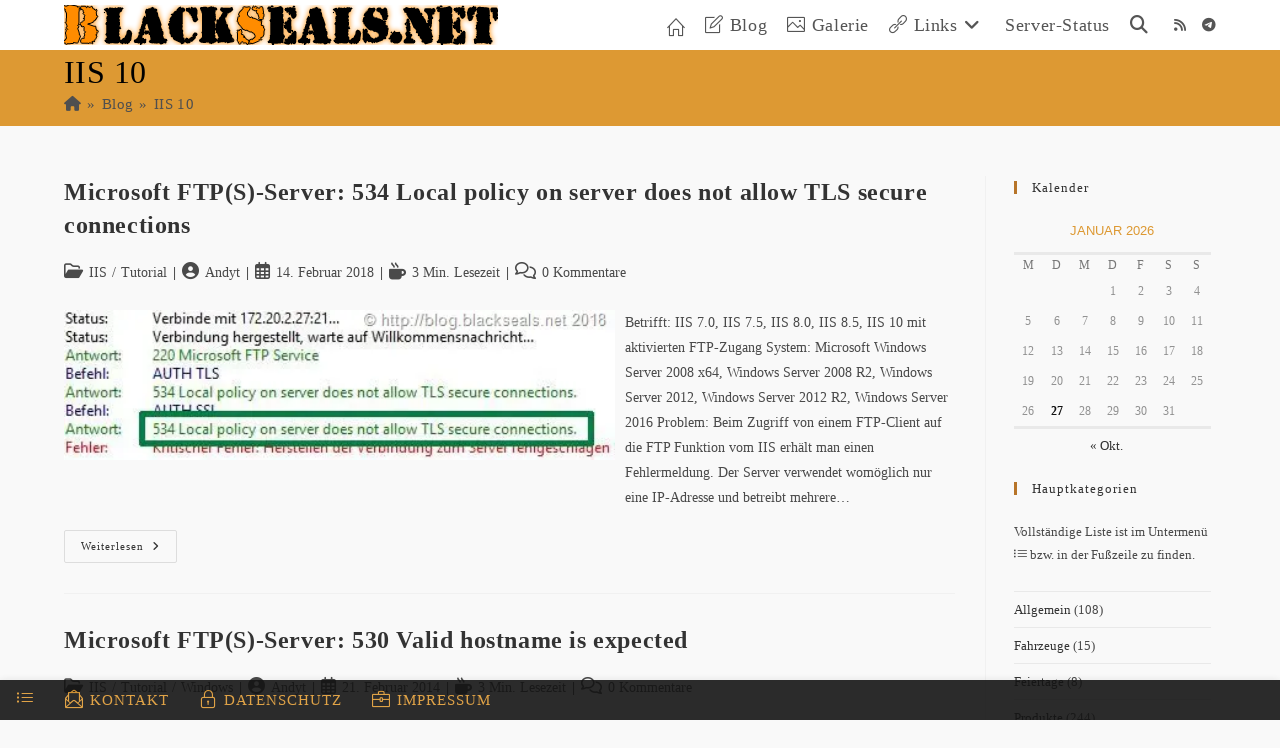

--- FILE ---
content_type: text/html; charset=UTF-8
request_url: https://blackseals.net/schlagwort/iis-10/
body_size: 24235
content:
<!DOCTYPE html>
<html class="html" lang="de">
<head>
	<meta charset="UTF-8">
	<link rel="profile" href="https://gmpg.org/xfn/11">

	<title>IIS 10 | BlackSeals.net</title>
<meta name='robots' content='max-image-preview:large' />
<meta name="viewport" content="width=device-width, initial-scale=1"><link rel="alternate" type="application/rss+xml" title="BlackSeals.net &raquo; Feed" href="https://blackseals.net/feed/" />
<link rel="alternate" type="application/rss+xml" title="BlackSeals.net &raquo; Kommentar-Feed" href="https://blackseals.net/comments/feed/" />
<link rel="alternate" type="application/rss+xml" title="BlackSeals.net &raquo; Schlagwort-Feed zu IIS 10" href="https://blackseals.net/schlagwort/iis-10/feed/" />
		<style>
			.lazyload,
			.lazyloading {
				max-width: 100%;
			}
		</style>
		<style id='wp-img-auto-sizes-contain-inline-css'>
img:is([sizes=auto i],[sizes^="auto," i]){contain-intrinsic-size:3000px 1500px}
/*# sourceURL=wp-img-auto-sizes-contain-inline-css */
</style>
<style id='wp-block-library-inline-css'>
:root{--wp-block-synced-color:#7a00df;--wp-block-synced-color--rgb:122,0,223;--wp-bound-block-color:var(--wp-block-synced-color);--wp-editor-canvas-background:#ddd;--wp-admin-theme-color:#007cba;--wp-admin-theme-color--rgb:0,124,186;--wp-admin-theme-color-darker-10:#006ba1;--wp-admin-theme-color-darker-10--rgb:0,107,160.5;--wp-admin-theme-color-darker-20:#005a87;--wp-admin-theme-color-darker-20--rgb:0,90,135;--wp-admin-border-width-focus:2px}@media (min-resolution:192dpi){:root{--wp-admin-border-width-focus:1.5px}}.wp-element-button{cursor:pointer}:root .has-very-light-gray-background-color{background-color:#eee}:root .has-very-dark-gray-background-color{background-color:#313131}:root .has-very-light-gray-color{color:#eee}:root .has-very-dark-gray-color{color:#313131}:root .has-vivid-green-cyan-to-vivid-cyan-blue-gradient-background{background:linear-gradient(135deg,#00d084,#0693e3)}:root .has-purple-crush-gradient-background{background:linear-gradient(135deg,#34e2e4,#4721fb 50%,#ab1dfe)}:root .has-hazy-dawn-gradient-background{background:linear-gradient(135deg,#faaca8,#dad0ec)}:root .has-subdued-olive-gradient-background{background:linear-gradient(135deg,#fafae1,#67a671)}:root .has-atomic-cream-gradient-background{background:linear-gradient(135deg,#fdd79a,#004a59)}:root .has-nightshade-gradient-background{background:linear-gradient(135deg,#330968,#31cdcf)}:root .has-midnight-gradient-background{background:linear-gradient(135deg,#020381,#2874fc)}:root{--wp--preset--font-size--normal:16px;--wp--preset--font-size--huge:42px}.has-regular-font-size{font-size:1em}.has-larger-font-size{font-size:2.625em}.has-normal-font-size{font-size:var(--wp--preset--font-size--normal)}.has-huge-font-size{font-size:var(--wp--preset--font-size--huge)}.has-text-align-center{text-align:center}.has-text-align-left{text-align:left}.has-text-align-right{text-align:right}.has-fit-text{white-space:nowrap!important}#end-resizable-editor-section{display:none}.aligncenter{clear:both}.items-justified-left{justify-content:flex-start}.items-justified-center{justify-content:center}.items-justified-right{justify-content:flex-end}.items-justified-space-between{justify-content:space-between}.screen-reader-text{border:0;clip-path:inset(50%);height:1px;margin:-1px;overflow:hidden;padding:0;position:absolute;width:1px;word-wrap:normal!important}.screen-reader-text:focus{background-color:#ddd;clip-path:none;color:#444;display:block;font-size:1em;height:auto;left:5px;line-height:normal;padding:15px 23px 14px;text-decoration:none;top:5px;width:auto;z-index:100000}html :where(.has-border-color){border-style:solid}html :where([style*=border-top-color]){border-top-style:solid}html :where([style*=border-right-color]){border-right-style:solid}html :where([style*=border-bottom-color]){border-bottom-style:solid}html :where([style*=border-left-color]){border-left-style:solid}html :where([style*=border-width]){border-style:solid}html :where([style*=border-top-width]){border-top-style:solid}html :where([style*=border-right-width]){border-right-style:solid}html :where([style*=border-bottom-width]){border-bottom-style:solid}html :where([style*=border-left-width]){border-left-style:solid}html :where(img[class*=wp-image-]){height:auto;max-width:100%}:where(figure){margin:0 0 1em}html :where(.is-position-sticky){--wp-admin--admin-bar--position-offset:var(--wp-admin--admin-bar--height,0px)}@media screen and (max-width:600px){html :where(.is-position-sticky){--wp-admin--admin-bar--position-offset:0px}}

/*# sourceURL=wp-block-library-inline-css */
</style><style id='wp-block-archives-inline-css'>
.wp-block-archives{box-sizing:border-box}.wp-block-archives-dropdown label{display:block}
/*# sourceURL=https://blackseals.net/wp-includes/blocks/archives/style.min.css */
</style>
<style id='wp-block-calendar-inline-css'>
.wp-block-calendar{text-align:center}.wp-block-calendar td,.wp-block-calendar th{border:1px solid;padding:.25em}.wp-block-calendar th{font-weight:400}.wp-block-calendar caption{background-color:inherit}.wp-block-calendar table{border-collapse:collapse;width:100%}.wp-block-calendar table.has-background th{background-color:inherit}.wp-block-calendar table.has-text-color th{color:inherit}.wp-block-calendar :where(table:not(.has-text-color)){color:#40464d}.wp-block-calendar :where(table:not(.has-text-color)) td,.wp-block-calendar :where(table:not(.has-text-color)) th{border-color:#ddd}:where(.wp-block-calendar table:not(.has-background) th){background:#ddd}
/*# sourceURL=https://blackseals.net/wp-includes/blocks/calendar/style.min.css */
</style>
<style id='wp-block-categories-inline-css'>
.wp-block-categories{box-sizing:border-box}.wp-block-categories.alignleft{margin-right:2em}.wp-block-categories.alignright{margin-left:2em}.wp-block-categories.wp-block-categories-dropdown.aligncenter{text-align:center}.wp-block-categories .wp-block-categories__label{display:block;width:100%}
/*# sourceURL=https://blackseals.net/wp-includes/blocks/categories/style.min.css */
</style>
<style id='wp-block-heading-inline-css'>
h1:where(.wp-block-heading).has-background,h2:where(.wp-block-heading).has-background,h3:where(.wp-block-heading).has-background,h4:where(.wp-block-heading).has-background,h5:where(.wp-block-heading).has-background,h6:where(.wp-block-heading).has-background{padding:1.25em 2.375em}h1.has-text-align-left[style*=writing-mode]:where([style*=vertical-lr]),h1.has-text-align-right[style*=writing-mode]:where([style*=vertical-rl]),h2.has-text-align-left[style*=writing-mode]:where([style*=vertical-lr]),h2.has-text-align-right[style*=writing-mode]:where([style*=vertical-rl]),h3.has-text-align-left[style*=writing-mode]:where([style*=vertical-lr]),h3.has-text-align-right[style*=writing-mode]:where([style*=vertical-rl]),h4.has-text-align-left[style*=writing-mode]:where([style*=vertical-lr]),h4.has-text-align-right[style*=writing-mode]:where([style*=vertical-rl]),h5.has-text-align-left[style*=writing-mode]:where([style*=vertical-lr]),h5.has-text-align-right[style*=writing-mode]:where([style*=vertical-rl]),h6.has-text-align-left[style*=writing-mode]:where([style*=vertical-lr]),h6.has-text-align-right[style*=writing-mode]:where([style*=vertical-rl]){rotate:180deg}
/*# sourceURL=https://blackseals.net/wp-includes/blocks/heading/style.min.css */
</style>
<style id='wp-block-latest-posts-inline-css'>
.wp-block-latest-posts{box-sizing:border-box}.wp-block-latest-posts.alignleft{margin-right:2em}.wp-block-latest-posts.alignright{margin-left:2em}.wp-block-latest-posts.wp-block-latest-posts__list{list-style:none}.wp-block-latest-posts.wp-block-latest-posts__list li{clear:both;overflow-wrap:break-word}.wp-block-latest-posts.is-grid{display:flex;flex-wrap:wrap}.wp-block-latest-posts.is-grid li{margin:0 1.25em 1.25em 0;width:100%}@media (min-width:600px){.wp-block-latest-posts.columns-2 li{width:calc(50% - .625em)}.wp-block-latest-posts.columns-2 li:nth-child(2n){margin-right:0}.wp-block-latest-posts.columns-3 li{width:calc(33.33333% - .83333em)}.wp-block-latest-posts.columns-3 li:nth-child(3n){margin-right:0}.wp-block-latest-posts.columns-4 li{width:calc(25% - .9375em)}.wp-block-latest-posts.columns-4 li:nth-child(4n){margin-right:0}.wp-block-latest-posts.columns-5 li{width:calc(20% - 1em)}.wp-block-latest-posts.columns-5 li:nth-child(5n){margin-right:0}.wp-block-latest-posts.columns-6 li{width:calc(16.66667% - 1.04167em)}.wp-block-latest-posts.columns-6 li:nth-child(6n){margin-right:0}}:root :where(.wp-block-latest-posts.is-grid){padding:0}:root :where(.wp-block-latest-posts.wp-block-latest-posts__list){padding-left:0}.wp-block-latest-posts__post-author,.wp-block-latest-posts__post-date{display:block;font-size:.8125em}.wp-block-latest-posts__post-excerpt,.wp-block-latest-posts__post-full-content{margin-bottom:1em;margin-top:.5em}.wp-block-latest-posts__featured-image a{display:inline-block}.wp-block-latest-posts__featured-image img{height:auto;max-width:100%;width:auto}.wp-block-latest-posts__featured-image.alignleft{float:left;margin-right:1em}.wp-block-latest-posts__featured-image.alignright{float:right;margin-left:1em}.wp-block-latest-posts__featured-image.aligncenter{margin-bottom:1em;text-align:center}
/*# sourceURL=https://blackseals.net/wp-includes/blocks/latest-posts/style.min.css */
</style>
<style id='wp-block-tag-cloud-inline-css'>
.wp-block-tag-cloud{box-sizing:border-box}.wp-block-tag-cloud.aligncenter{justify-content:center;text-align:center}.wp-block-tag-cloud a{display:inline-block;margin-right:5px}.wp-block-tag-cloud span{display:inline-block;margin-left:5px;text-decoration:none}:root :where(.wp-block-tag-cloud.is-style-outline){display:flex;flex-wrap:wrap;gap:1ch}:root :where(.wp-block-tag-cloud.is-style-outline a){border:1px solid;font-size:unset!important;margin-right:0;padding:1ch 2ch;text-decoration:none!important}
/*# sourceURL=https://blackseals.net/wp-includes/blocks/tag-cloud/style.min.css */
</style>
<style id='wp-block-paragraph-inline-css'>
.is-small-text{font-size:.875em}.is-regular-text{font-size:1em}.is-large-text{font-size:2.25em}.is-larger-text{font-size:3em}.has-drop-cap:not(:focus):first-letter{float:left;font-size:8.4em;font-style:normal;font-weight:100;line-height:.68;margin:.05em .1em 0 0;text-transform:uppercase}body.rtl .has-drop-cap:not(:focus):first-letter{float:none;margin-left:.1em}p.has-drop-cap.has-background{overflow:hidden}:root :where(p.has-background){padding:1.25em 2.375em}:where(p.has-text-color:not(.has-link-color)) a{color:inherit}p.has-text-align-left[style*="writing-mode:vertical-lr"],p.has-text-align-right[style*="writing-mode:vertical-rl"]{rotate:180deg}
/*# sourceURL=https://blackseals.net/wp-includes/blocks/paragraph/style.min.css */
</style>
<style id='global-styles-inline-css'>
:root{--wp--preset--aspect-ratio--square: 1;--wp--preset--aspect-ratio--4-3: 4/3;--wp--preset--aspect-ratio--3-4: 3/4;--wp--preset--aspect-ratio--3-2: 3/2;--wp--preset--aspect-ratio--2-3: 2/3;--wp--preset--aspect-ratio--16-9: 16/9;--wp--preset--aspect-ratio--9-16: 9/16;--wp--preset--color--black: #000000;--wp--preset--color--cyan-bluish-gray: #abb8c3;--wp--preset--color--white: #ffffff;--wp--preset--color--pale-pink: #f78da7;--wp--preset--color--vivid-red: #cf2e2e;--wp--preset--color--luminous-vivid-orange: #ff6900;--wp--preset--color--luminous-vivid-amber: #fcb900;--wp--preset--color--light-green-cyan: #7bdcb5;--wp--preset--color--vivid-green-cyan: #00d084;--wp--preset--color--pale-cyan-blue: #8ed1fc;--wp--preset--color--vivid-cyan-blue: #0693e3;--wp--preset--color--vivid-purple: #9b51e0;--wp--preset--gradient--vivid-cyan-blue-to-vivid-purple: linear-gradient(135deg,rgb(6,147,227) 0%,rgb(155,81,224) 100%);--wp--preset--gradient--light-green-cyan-to-vivid-green-cyan: linear-gradient(135deg,rgb(122,220,180) 0%,rgb(0,208,130) 100%);--wp--preset--gradient--luminous-vivid-amber-to-luminous-vivid-orange: linear-gradient(135deg,rgb(252,185,0) 0%,rgb(255,105,0) 100%);--wp--preset--gradient--luminous-vivid-orange-to-vivid-red: linear-gradient(135deg,rgb(255,105,0) 0%,rgb(207,46,46) 100%);--wp--preset--gradient--very-light-gray-to-cyan-bluish-gray: linear-gradient(135deg,rgb(238,238,238) 0%,rgb(169,184,195) 100%);--wp--preset--gradient--cool-to-warm-spectrum: linear-gradient(135deg,rgb(74,234,220) 0%,rgb(151,120,209) 20%,rgb(207,42,186) 40%,rgb(238,44,130) 60%,rgb(251,105,98) 80%,rgb(254,248,76) 100%);--wp--preset--gradient--blush-light-purple: linear-gradient(135deg,rgb(255,206,236) 0%,rgb(152,150,240) 100%);--wp--preset--gradient--blush-bordeaux: linear-gradient(135deg,rgb(254,205,165) 0%,rgb(254,45,45) 50%,rgb(107,0,62) 100%);--wp--preset--gradient--luminous-dusk: linear-gradient(135deg,rgb(255,203,112) 0%,rgb(199,81,192) 50%,rgb(65,88,208) 100%);--wp--preset--gradient--pale-ocean: linear-gradient(135deg,rgb(255,245,203) 0%,rgb(182,227,212) 50%,rgb(51,167,181) 100%);--wp--preset--gradient--electric-grass: linear-gradient(135deg,rgb(202,248,128) 0%,rgb(113,206,126) 100%);--wp--preset--gradient--midnight: linear-gradient(135deg,rgb(2,3,129) 0%,rgb(40,116,252) 100%);--wp--preset--font-size--small: 13px;--wp--preset--font-size--medium: 20px;--wp--preset--font-size--large: 36px;--wp--preset--font-size--x-large: 42px;--wp--preset--spacing--20: 0.44rem;--wp--preset--spacing--30: 0.67rem;--wp--preset--spacing--40: 1rem;--wp--preset--spacing--50: 1.5rem;--wp--preset--spacing--60: 2.25rem;--wp--preset--spacing--70: 3.38rem;--wp--preset--spacing--80: 5.06rem;--wp--preset--shadow--natural: 6px 6px 9px rgba(0, 0, 0, 0.2);--wp--preset--shadow--deep: 12px 12px 50px rgba(0, 0, 0, 0.4);--wp--preset--shadow--sharp: 6px 6px 0px rgba(0, 0, 0, 0.2);--wp--preset--shadow--outlined: 6px 6px 0px -3px rgb(255, 255, 255), 6px 6px rgb(0, 0, 0);--wp--preset--shadow--crisp: 6px 6px 0px rgb(0, 0, 0);}:where(.is-layout-flex){gap: 0.5em;}:where(.is-layout-grid){gap: 0.5em;}body .is-layout-flex{display: flex;}.is-layout-flex{flex-wrap: wrap;align-items: center;}.is-layout-flex > :is(*, div){margin: 0;}body .is-layout-grid{display: grid;}.is-layout-grid > :is(*, div){margin: 0;}:where(.wp-block-columns.is-layout-flex){gap: 2em;}:where(.wp-block-columns.is-layout-grid){gap: 2em;}:where(.wp-block-post-template.is-layout-flex){gap: 1.25em;}:where(.wp-block-post-template.is-layout-grid){gap: 1.25em;}.has-black-color{color: var(--wp--preset--color--black) !important;}.has-cyan-bluish-gray-color{color: var(--wp--preset--color--cyan-bluish-gray) !important;}.has-white-color{color: var(--wp--preset--color--white) !important;}.has-pale-pink-color{color: var(--wp--preset--color--pale-pink) !important;}.has-vivid-red-color{color: var(--wp--preset--color--vivid-red) !important;}.has-luminous-vivid-orange-color{color: var(--wp--preset--color--luminous-vivid-orange) !important;}.has-luminous-vivid-amber-color{color: var(--wp--preset--color--luminous-vivid-amber) !important;}.has-light-green-cyan-color{color: var(--wp--preset--color--light-green-cyan) !important;}.has-vivid-green-cyan-color{color: var(--wp--preset--color--vivid-green-cyan) !important;}.has-pale-cyan-blue-color{color: var(--wp--preset--color--pale-cyan-blue) !important;}.has-vivid-cyan-blue-color{color: var(--wp--preset--color--vivid-cyan-blue) !important;}.has-vivid-purple-color{color: var(--wp--preset--color--vivid-purple) !important;}.has-black-background-color{background-color: var(--wp--preset--color--black) !important;}.has-cyan-bluish-gray-background-color{background-color: var(--wp--preset--color--cyan-bluish-gray) !important;}.has-white-background-color{background-color: var(--wp--preset--color--white) !important;}.has-pale-pink-background-color{background-color: var(--wp--preset--color--pale-pink) !important;}.has-vivid-red-background-color{background-color: var(--wp--preset--color--vivid-red) !important;}.has-luminous-vivid-orange-background-color{background-color: var(--wp--preset--color--luminous-vivid-orange) !important;}.has-luminous-vivid-amber-background-color{background-color: var(--wp--preset--color--luminous-vivid-amber) !important;}.has-light-green-cyan-background-color{background-color: var(--wp--preset--color--light-green-cyan) !important;}.has-vivid-green-cyan-background-color{background-color: var(--wp--preset--color--vivid-green-cyan) !important;}.has-pale-cyan-blue-background-color{background-color: var(--wp--preset--color--pale-cyan-blue) !important;}.has-vivid-cyan-blue-background-color{background-color: var(--wp--preset--color--vivid-cyan-blue) !important;}.has-vivid-purple-background-color{background-color: var(--wp--preset--color--vivid-purple) !important;}.has-black-border-color{border-color: var(--wp--preset--color--black) !important;}.has-cyan-bluish-gray-border-color{border-color: var(--wp--preset--color--cyan-bluish-gray) !important;}.has-white-border-color{border-color: var(--wp--preset--color--white) !important;}.has-pale-pink-border-color{border-color: var(--wp--preset--color--pale-pink) !important;}.has-vivid-red-border-color{border-color: var(--wp--preset--color--vivid-red) !important;}.has-luminous-vivid-orange-border-color{border-color: var(--wp--preset--color--luminous-vivid-orange) !important;}.has-luminous-vivid-amber-border-color{border-color: var(--wp--preset--color--luminous-vivid-amber) !important;}.has-light-green-cyan-border-color{border-color: var(--wp--preset--color--light-green-cyan) !important;}.has-vivid-green-cyan-border-color{border-color: var(--wp--preset--color--vivid-green-cyan) !important;}.has-pale-cyan-blue-border-color{border-color: var(--wp--preset--color--pale-cyan-blue) !important;}.has-vivid-cyan-blue-border-color{border-color: var(--wp--preset--color--vivid-cyan-blue) !important;}.has-vivid-purple-border-color{border-color: var(--wp--preset--color--vivid-purple) !important;}.has-vivid-cyan-blue-to-vivid-purple-gradient-background{background: var(--wp--preset--gradient--vivid-cyan-blue-to-vivid-purple) !important;}.has-light-green-cyan-to-vivid-green-cyan-gradient-background{background: var(--wp--preset--gradient--light-green-cyan-to-vivid-green-cyan) !important;}.has-luminous-vivid-amber-to-luminous-vivid-orange-gradient-background{background: var(--wp--preset--gradient--luminous-vivid-amber-to-luminous-vivid-orange) !important;}.has-luminous-vivid-orange-to-vivid-red-gradient-background{background: var(--wp--preset--gradient--luminous-vivid-orange-to-vivid-red) !important;}.has-very-light-gray-to-cyan-bluish-gray-gradient-background{background: var(--wp--preset--gradient--very-light-gray-to-cyan-bluish-gray) !important;}.has-cool-to-warm-spectrum-gradient-background{background: var(--wp--preset--gradient--cool-to-warm-spectrum) !important;}.has-blush-light-purple-gradient-background{background: var(--wp--preset--gradient--blush-light-purple) !important;}.has-blush-bordeaux-gradient-background{background: var(--wp--preset--gradient--blush-bordeaux) !important;}.has-luminous-dusk-gradient-background{background: var(--wp--preset--gradient--luminous-dusk) !important;}.has-pale-ocean-gradient-background{background: var(--wp--preset--gradient--pale-ocean) !important;}.has-electric-grass-gradient-background{background: var(--wp--preset--gradient--electric-grass) !important;}.has-midnight-gradient-background{background: var(--wp--preset--gradient--midnight) !important;}.has-small-font-size{font-size: var(--wp--preset--font-size--small) !important;}.has-medium-font-size{font-size: var(--wp--preset--font-size--medium) !important;}.has-large-font-size{font-size: var(--wp--preset--font-size--large) !important;}.has-x-large-font-size{font-size: var(--wp--preset--font-size--x-large) !important;}
/*# sourceURL=global-styles-inline-css */
</style>

<style id='classic-theme-styles-inline-css'>
/*! This file is auto-generated */
.wp-block-button__link{color:#fff;background-color:#32373c;border-radius:9999px;box-shadow:none;text-decoration:none;padding:calc(.667em + 2px) calc(1.333em + 2px);font-size:1.125em}.wp-block-file__button{background:#32373c;color:#fff;text-decoration:none}
/*# sourceURL=/wp-includes/css/classic-themes.min.css */
</style>
<link rel='stylesheet' id='wpo_min-header-0-css' href='https://blackseals.net/wp-content/cache/wpo-minify/1768999652/assets/wpo-minify-header-52d3a420.min.css' media='all' />
<script src="https://blackseals.net/wp-includes/js/jquery/jquery.min.js" id="jquery-core-js"></script>
<script src="https://blackseals.net/wp-includes/js/jquery/jquery-migrate.min.js" id="jquery-migrate-js"></script>
<script src="https://blackseals.net/wp-content/plugins/link-library/colorbox/jquery.colorbox-min.js" id="colorbox-js"></script>
<script id="thumbs_rating_scripts-js-extra">
var thumbs_rating_ajax = {"ajax_url":"https://blackseals.net/wp-admin/admin-ajax.php","nonce":"0c521a10ad"};
//# sourceURL=thumbs_rating_scripts-js-extra
</script>
<script src="https://blackseals.net/wp-content/plugins/link-library/upvote-downvote/js/general.js" id="thumbs_rating_scripts-js"></script>
<script id="sdm-scripts-js-extra">
var sdm_ajax_script = {"ajaxurl":"https://blackseals.net/wp-admin/admin-ajax.php"};
//# sourceURL=sdm-scripts-js-extra
</script>
<script src="https://blackseals.net/wp-content/plugins/simple-download-monitor/js/sdm_wp_scripts.js" id="sdm-scripts-js"></script>
<link rel="https://api.w.org/" href="https://blackseals.net/wp-json/" /><link rel="alternate" title="JSON" type="application/json" href="https://blackseals.net/wp-json/wp/v2/tags/1189" /><link rel="EditURI" type="application/rsd+xml" title="RSD" href="https://blackseals.net/xmlrpc.php?rsd" />
<style id='LinkLibrarySettings1Style' type='text/css'>
.linklibrarylist { width: 16px; height: auto; }
</style>
		<script>
			document.documentElement.className = document.documentElement.className.replace('no-js', 'js');
		</script>
				<style>
			.no-js img.lazyload {
				display: none;
			}

			figure.wp-block-image img.lazyloading {
				min-width: 150px;
			}

			.lazyload,
			.lazyloading {
				--smush-placeholder-width: 100px;
				--smush-placeholder-aspect-ratio: 1/1;
				width: var(--smush-image-width, var(--smush-placeholder-width)) !important;
				aspect-ratio: var(--smush-image-aspect-ratio, var(--smush-placeholder-aspect-ratio)) !important;
			}

						.lazyload {
				opacity: 0;
			}

			.lazyloading {
				border: 0 !important;
				opacity: 1;
				background: rgba(255, 255, 255, 0) url('https://blackseals.net/wp-content/plugins/wp-smush-pro/app/assets/images/smush-lazyloader-2.gif') no-repeat center !important;
				background-size: 16px auto !important;
				min-width: 16px;
			}

					</style>
		<!-- SEO meta tags powered by SmartCrawl https://wpmudev.com/project/smartcrawl-wordpress-seo/ -->
<script type="application/ld+json">{"@context":"https:\/\/schema.org","@graph":[{"@type":"WPHeader","url":"https:\/\/blackseals.net\/schlagwort\/iis-10\/","headline":"IIS 10 | BlackSeals.net","description":""},{"@type":"WPFooter","url":"https:\/\/blackseals.net\/schlagwort\/iis-10\/","headline":"IIS 10 | BlackSeals.net","description":"","copyrightYear":"2026"},{"@type":"Organization","@id":"https:\/\/blackseals.net\/#schema-publishing-organization","url":"https:\/\/blackseals.net","name":"BlackSeals Netzwerk","logo":{"@type":"ImageObject","@id":"https:\/\/blackseals.net\/#schema-organization-logo","url":"https:\/\/blackseals.net\/wp-content\/uploads\/2021\/06\/blackseals-icon-270x270-1.png","height":60,"width":60}},{"@type":"WebSite","@id":"https:\/\/blackseals.net\/#schema-website","url":"https:\/\/blackseals.net","name":"BlackSeals.net","encoding":"UTF-8","potentialAction":{"@type":"SearchAction","target":"https:\/\/blackseals.net\/search\/{search_term_string}\/","query-input":"required name=search_term_string"},"image":{"@type":"ImageObject","@id":"https:\/\/blackseals.net\/#schema-site-logo","url":"https:\/\/blackseals.net\/wp-content\/uploads\/2021\/06\/blackseals-icon-270x270-1.png","height":270,"width":270}},{"@type":"CollectionPage","@id":"https:\/\/blackseals.net\/schlagwort\/iis-10\/#schema-webpage","isPartOf":{"@id":"https:\/\/blackseals.net\/#schema-website"},"publisher":{"@id":"https:\/\/blackseals.net\/#schema-publishing-organization"},"url":"https:\/\/blackseals.net\/schlagwort\/iis-10\/","mainEntity":{"@type":"ItemList","itemListElement":[{"@type":"ListItem","position":"1","url":"https:\/\/blackseals.net\/blog\/2018\/02\/14\/microsoft-ftps-server-534-local-policy-on-server-does-not-allow-tls-secure-connections\/"},{"@type":"ListItem","position":"2","url":"https:\/\/blackseals.net\/blog\/2014\/02\/21\/microsoft-ftps-server-530-valid-hostname-is-expected\/"}]}},{"@type":"BreadcrumbList","@id":"https:\/\/blackseals.net\/schlagwort\/iis-10?tag=iis-10\/#breadcrumb","itemListElement":[{"@type":"ListItem","position":1,"name":"Home","item":"https:\/\/blackseals.net"},{"@type":"ListItem","position":2,"name":"Archiv f\u00fcr IIS 10"}]}]}</script>
<meta property="og:type" content="object" />
<meta property="og:url" content="https://blackseals.net/schlagwort/iis-10/" />
<meta property="og:title" content="IIS 10 | BlackSeals.net" />
<meta name="twitter:card" content="summary" />
<meta name="twitter:site" content="blackseals" />
<meta name="twitter:title" content="IIS 10 | BlackSeals.net" />
<!-- /SEO -->
<link rel="icon" href="https://blackseals.net/wp-content/uploads/2021/06/blackseals-icon-270x270-1-150x150.png" sizes="32x32" />
<link rel="icon" href="https://blackseals.net/wp-content/uploads/2021/06/blackseals-icon-270x270-1.png" sizes="192x192" />
<link rel="apple-touch-icon" href="https://blackseals.net/wp-content/uploads/2021/06/blackseals-icon-270x270-1.png" />
<meta name="msapplication-TileImage" content="https://blackseals.net/wp-content/uploads/2021/06/blackseals-icon-270x270-1.png" />
		<style id="wp-custom-css">
			/* BlackSeals OceanWP */#footer-bar .osf-right li #footer-bar .osf-left li.osf-btn a{color:white !important}#footer-bar .osf-right li #scroll-top:hover{color:black !important}#scroll-top{color:white !important}.blog-entry-summary div{float:left !important}.thumbnail{float:left;margin-right:10px}/* BlackSeals Dark-Mode */.wp-dark-mode-switch-4,.wp-dark-mode-switch-4.active{padding-top:8px !important}/* BlackSeals Leaflet Map */.chart-placeholder{font-family:unset !important}.elevation-control .background{background-color:unset !important}.elevation-detached{font-family:unset !important}.leaflet-container{font-family:unset !important}/* BlackSeals Wikipedia Preview */a[href*="wikipedia.org"]{border-bottom-color:gray !important;text-decoration-line:none !important;cursor:pointer !important;bottom:-4px;width:100%;border-bottom:2px dashed}.wmf-wp-with-preview{background-color:unset;padding-right:17px !important;background:url(https://blackseals.net/wp-content/themes/oceanwp-child/images/link-indication/wikipedia.png) no-repeat right !important}.wmf-wp-with-preview::after{content:""}.wikipediapreview.expanded .wikipediapreview-footer-cta-readonwiki{background:none !important}.wikipediapreview{font-family:unset !important}.wikipediapreview-gallery-row{overflow:hidden !important}.wikipediapreview.mobile.expanded .wikipediapreview-body{max-height:70vh;overflow:hidden !important}.wp-touch-popup{border:1px outset orange}		</style>
		<!-- OceanWP CSS -->
<style type="text/css">
/* Colors */a:hover,a.light:hover,.theme-heading .text::before,.theme-heading .text::after,#top-bar-content >a:hover,#top-bar-social li.oceanwp-email a:hover,#site-navigation-wrap .dropdown-menu >li >a:hover,#site-header.medium-header #medium-searchform button:hover,.oceanwp-mobile-menu-icon a:hover,.blog-entry.post .blog-entry-header .entry-title a:hover,.blog-entry.post .blog-entry-readmore a:hover,.blog-entry.thumbnail-entry .blog-entry-category a,ul.meta li a:hover,.dropcap,.single nav.post-navigation .nav-links .title,body .related-post-title a:hover,body #wp-calendar caption,body .contact-info-widget.default i,body .contact-info-widget.big-icons i,body .custom-links-widget .oceanwp-custom-links li a:hover,body .custom-links-widget .oceanwp-custom-links li a:hover:before,body .posts-thumbnails-widget li a:hover,body .social-widget li.oceanwp-email a:hover,.comment-author .comment-meta .comment-reply-link,#respond #cancel-comment-reply-link:hover,#footer-widgets .footer-box a:hover,#footer-bottom a:hover,#footer-bottom #footer-bottom-menu a:hover,.sidr a:hover,.sidr-class-dropdown-toggle:hover,.sidr-class-menu-item-has-children.active >a,.sidr-class-menu-item-has-children.active >a >.sidr-class-dropdown-toggle,input[type=checkbox]:checked:before{color:#dd9933}.single nav.post-navigation .nav-links .title .owp-icon use,.blog-entry.post .blog-entry-readmore a:hover .owp-icon use,body .contact-info-widget.default .owp-icon use,body .contact-info-widget.big-icons .owp-icon use{stroke:#dd9933}input[type="button"],input[type="reset"],input[type="submit"],button[type="submit"],.button,#site-navigation-wrap .dropdown-menu >li.btn >a >span,.thumbnail:hover i,.thumbnail:hover .link-post-svg-icon,.post-quote-content,.omw-modal .omw-close-modal,body .contact-info-widget.big-icons li:hover i,body .contact-info-widget.big-icons li:hover .owp-icon,body div.wpforms-container-full .wpforms-form input[type=submit],body div.wpforms-container-full .wpforms-form button[type=submit],body div.wpforms-container-full .wpforms-form .wpforms-page-button,.woocommerce-cart .wp-element-button,.woocommerce-checkout .wp-element-button,.wp-block-button__link{background-color:#dd9933}.widget-title{border-color:#dd9933}blockquote{border-color:#dd9933}.wp-block-quote{border-color:#dd9933}#searchform-dropdown{border-color:#dd9933}.dropdown-menu .sub-menu{border-color:#dd9933}.blog-entry.large-entry .blog-entry-readmore a:hover{border-color:#dd9933}.oceanwp-newsletter-form-wrap input[type="email"]:focus{border-color:#dd9933}.social-widget li.oceanwp-email a:hover{border-color:#dd9933}#respond #cancel-comment-reply-link:hover{border-color:#dd9933}body .contact-info-widget.big-icons li:hover i{border-color:#dd9933}body .contact-info-widget.big-icons li:hover .owp-icon{border-color:#dd9933}#footer-widgets .oceanwp-newsletter-form-wrap input[type="email"]:focus{border-color:#dd9933}input[type="button"]:hover,input[type="reset"]:hover,input[type="submit"]:hover,button[type="submit"]:hover,input[type="button"]:focus,input[type="reset"]:focus,input[type="submit"]:focus,button[type="submit"]:focus,.button:hover,.button:focus,#site-navigation-wrap .dropdown-menu >li.btn >a:hover >span,.post-quote-author,.omw-modal .omw-close-modal:hover,body div.wpforms-container-full .wpforms-form input[type=submit]:hover,body div.wpforms-container-full .wpforms-form button[type=submit]:hover,body div.wpforms-container-full .wpforms-form .wpforms-page-button:hover,.woocommerce-cart .wp-element-button:hover,.woocommerce-checkout .wp-element-button:hover,.wp-block-button__link:hover{background-color:#b7752a}table th,table td,hr,.content-area,body.content-left-sidebar #content-wrap .content-area,.content-left-sidebar .content-area,#top-bar-wrap,#site-header,#site-header.top-header #search-toggle,.dropdown-menu ul li,.centered-minimal-page-header,.blog-entry.post,.blog-entry.grid-entry .blog-entry-inner,.blog-entry.thumbnail-entry .blog-entry-bottom,.single-post .entry-title,.single .entry-share-wrap .entry-share,.single .entry-share,.single .entry-share ul li a,.single nav.post-navigation,.single nav.post-navigation .nav-links .nav-previous,#author-bio,#author-bio .author-bio-avatar,#author-bio .author-bio-social li a,#related-posts,#comments,.comment-body,#respond #cancel-comment-reply-link,#blog-entries .type-page,.page-numbers a,.page-numbers span:not(.elementor-screen-only),.page-links span,body #wp-calendar caption,body #wp-calendar th,body #wp-calendar tbody,body .contact-info-widget.default i,body .contact-info-widget.big-icons i,body .contact-info-widget.big-icons .owp-icon,body .contact-info-widget.default .owp-icon,body .posts-thumbnails-widget li,body .tagcloud a{border-color:}body,.separate-layout,.has-parallax-footer:not(.separate-layout) #main{background-color:#f9f9f9}a:hover{color:#dd9933}a:hover .owp-icon use{stroke:#dd9933}body .theme-button,body input[type="submit"],body button[type="submit"],body button,body .button,body div.wpforms-container-full .wpforms-form input[type=submit],body div.wpforms-container-full .wpforms-form button[type=submit],body div.wpforms-container-full .wpforms-form .wpforms-page-button,.woocommerce-cart .wp-element-button,.woocommerce-checkout .wp-element-button,.wp-block-button__link{background-color:#dd9933}body .theme-button:hover,body input[type="submit"]:hover,body button[type="submit"]:hover,body button:hover,body .button:hover,body div.wpforms-container-full .wpforms-form input[type=submit]:hover,body div.wpforms-container-full .wpforms-form input[type=submit]:active,body div.wpforms-container-full .wpforms-form button[type=submit]:hover,body div.wpforms-container-full .wpforms-form button[type=submit]:active,body div.wpforms-container-full .wpforms-form .wpforms-page-button:hover,body div.wpforms-container-full .wpforms-form .wpforms-page-button:active,.woocommerce-cart .wp-element-button:hover,.woocommerce-checkout .wp-element-button:hover,.wp-block-button__link:hover{background-color:#b7752a}body .theme-button,body input[type="submit"],body button[type="submit"],body button,body .button,body div.wpforms-container-full .wpforms-form input[type=submit],body div.wpforms-container-full .wpforms-form button[type=submit],body div.wpforms-container-full .wpforms-form .wpforms-page-button,.woocommerce-cart .wp-element-button,.woocommerce-checkout .wp-element-button,.wp-block-button__link{border-color:#ffffff}body .theme-button:hover,body input[type="submit"]:hover,body button[type="submit"]:hover,body button:hover,body .button:hover,body div.wpforms-container-full .wpforms-form input[type=submit]:hover,body div.wpforms-container-full .wpforms-form input[type=submit]:active,body div.wpforms-container-full .wpforms-form button[type=submit]:hover,body div.wpforms-container-full .wpforms-form button[type=submit]:active,body div.wpforms-container-full .wpforms-form .wpforms-page-button:hover,body div.wpforms-container-full .wpforms-form .wpforms-page-button:active,.woocommerce-cart .wp-element-button:hover,.woocommerce-checkout .wp-element-button:hover,.wp-block-button__link:hover{border-color:#ffffff}.page-header .page-header-title,.page-header.background-image-page-header .page-header-title{color:#000000}.site-breadcrumbs,.background-image-page-header .site-breadcrumbs{color:#4f4f4f}.site-breadcrumbs ul li .breadcrumb-sep,.site-breadcrumbs ol li .breadcrumb-sep{color:#4f4f4f}.site-breadcrumbs a,.background-image-page-header .site-breadcrumbs a{color:#4f4f4f}.site-breadcrumbs a .owp-icon use,.background-image-page-header .site-breadcrumbs a .owp-icon use{stroke:#4f4f4f}.site-breadcrumbs a:hover,.background-image-page-header .site-breadcrumbs a:hover{color:#000000}.site-breadcrumbs a:hover .owp-icon use,.background-image-page-header .site-breadcrumbs a:hover .owp-icon use{stroke:#000000}/* OceanWP Style Settings CSS */.container{width:1400px}@media only screen and (min-width:960px){.content-area,.content-left-sidebar .content-area{width:80%}}@media only screen and (min-width:960px){.widget-area,.content-left-sidebar .widget-area{width:18%}}.theme-button,input[type="submit"],button[type="submit"],button,.button,body div.wpforms-container-full .wpforms-form input[type=submit],body div.wpforms-container-full .wpforms-form button[type=submit],body div.wpforms-container-full .wpforms-form .wpforms-page-button{border-style:solid}.theme-button,input[type="submit"],button[type="submit"],button,.button,body div.wpforms-container-full .wpforms-form input[type=submit],body div.wpforms-container-full .wpforms-form button[type=submit],body div.wpforms-container-full .wpforms-form .wpforms-page-button{border-width:1px}form input[type="text"],form input[type="password"],form input[type="email"],form input[type="url"],form input[type="date"],form input[type="month"],form input[type="time"],form input[type="datetime"],form input[type="datetime-local"],form input[type="week"],form input[type="number"],form input[type="search"],form input[type="tel"],form input[type="color"],form select,form textarea,.woocommerce .woocommerce-checkout .select2-container--default .select2-selection--single{border-style:solid}body div.wpforms-container-full .wpforms-form input[type=date],body div.wpforms-container-full .wpforms-form input[type=datetime],body div.wpforms-container-full .wpforms-form input[type=datetime-local],body div.wpforms-container-full .wpforms-form input[type=email],body div.wpforms-container-full .wpforms-form input[type=month],body div.wpforms-container-full .wpforms-form input[type=number],body div.wpforms-container-full .wpforms-form input[type=password],body div.wpforms-container-full .wpforms-form input[type=range],body div.wpforms-container-full .wpforms-form input[type=search],body div.wpforms-container-full .wpforms-form input[type=tel],body div.wpforms-container-full .wpforms-form input[type=text],body div.wpforms-container-full .wpforms-form input[type=time],body div.wpforms-container-full .wpforms-form input[type=url],body div.wpforms-container-full .wpforms-form input[type=week],body div.wpforms-container-full .wpforms-form select,body div.wpforms-container-full .wpforms-form textarea{border-style:solid}form input[type="text"],form input[type="password"],form input[type="email"],form input[type="url"],form input[type="date"],form input[type="month"],form input[type="time"],form input[type="datetime"],form input[type="datetime-local"],form input[type="week"],form input[type="number"],form input[type="search"],form input[type="tel"],form input[type="color"],form select,form textarea{border-radius:3px}body div.wpforms-container-full .wpforms-form input[type=date],body div.wpforms-container-full .wpforms-form input[type=datetime],body div.wpforms-container-full .wpforms-form input[type=datetime-local],body div.wpforms-container-full .wpforms-form input[type=email],body div.wpforms-container-full .wpforms-form input[type=month],body div.wpforms-container-full .wpforms-form input[type=number],body div.wpforms-container-full .wpforms-form input[type=password],body div.wpforms-container-full .wpforms-form input[type=range],body div.wpforms-container-full .wpforms-form input[type=search],body div.wpforms-container-full .wpforms-form input[type=tel],body div.wpforms-container-full .wpforms-form input[type=text],body div.wpforms-container-full .wpforms-form input[type=time],body div.wpforms-container-full .wpforms-form input[type=url],body div.wpforms-container-full .wpforms-form input[type=week],body div.wpforms-container-full .wpforms-form select,body div.wpforms-container-full .wpforms-form textarea{border-radius:3px}.page-numbers a:hover,.page-links a:hover span,.page-numbers.current,.page-numbers.current:hover{background-color:#dd9933}.page-numbers a,.page-numbers span:not(.elementor-screen-only),.page-links span{color:#ffffff}.page-numbers a .owp-icon use{stroke:#ffffff}.page-numbers a:hover,.page-links a:hover span,.page-numbers.current,.page-numbers.current:hover{color:#000000}.page-numbers a:hover .owp-icon use{stroke:#000000}.page-numbers a,.page-numbers span:not(.elementor-screen-only),.page-links span{border-color:#dd9933}.page-numbers a:hover,.page-links a:hover span,.page-numbers.current,.page-numbers.current:hover{border-color:#dd9933}#scroll-top{bottom:50px}#scroll-top{font-size:25px}#scroll-top .owp-icon{width:25px;height:25px}#scroll-top{background-color:#dd9933}#scroll-top:hover{background-color:#dd9933}#scroll-top:hover{color:#000000}#scroll-top:hover .owp-icon use{stroke:#ffffff}.page-header,.has-transparent-header .page-header{padding:0}/* Header */#site-logo #site-logo-inner,.oceanwp-social-menu .social-menu-inner,#site-header.full_screen-header .menu-bar-inner,.after-header-content .after-header-content-inner{height:50px}#site-navigation-wrap .dropdown-menu >li >a,#site-navigation-wrap .dropdown-menu >li >span.opl-logout-link,.oceanwp-mobile-menu-icon a,.mobile-menu-close,.after-header-content-inner >a{line-height:50px}#site-header.has-header-media .overlay-header-media{background-color:rgba(0,0,0,0.5)}#site-logo #site-logo-inner a img,#site-header.center-header #site-navigation-wrap .middle-site-logo a img{max-width:440px}@media (max-width:768px){#site-logo #site-logo-inner a img,#site-header.center-header #site-navigation-wrap .middle-site-logo a img{max-width:440px}}@media (max-width:480px){#site-logo #site-logo-inner a img,#site-header.center-header #site-navigation-wrap .middle-site-logo a img{max-width:240px}}#site-header #site-logo #site-logo-inner a img,#site-header.center-header #site-navigation-wrap .middle-site-logo a img{max-height:50px}@media (max-width:768px){#site-header #site-logo #site-logo-inner a img,#site-header.center-header #site-navigation-wrap .middle-site-logo a img{max-height:50px}}@media (max-width:480px){#site-header #site-logo #site-logo-inner a img,#site-header.center-header #site-navigation-wrap .middle-site-logo a img{max-height:40px}}#site-logo a.site-logo-text:hover{color:#dd9933}.effect-one #site-navigation-wrap .dropdown-menu >li >a.menu-link >span:after,.effect-three #site-navigation-wrap .dropdown-menu >li >a.menu-link >span:after,.effect-five #site-navigation-wrap .dropdown-menu >li >a.menu-link >span:before,.effect-five #site-navigation-wrap .dropdown-menu >li >a.menu-link >span:after,.effect-nine #site-navigation-wrap .dropdown-menu >li >a.menu-link >span:before,.effect-nine #site-navigation-wrap .dropdown-menu >li >a.menu-link >span:after{background-color:#b7752a}.effect-four #site-navigation-wrap .dropdown-menu >li >a.menu-link >span:before,.effect-four #site-navigation-wrap .dropdown-menu >li >a.menu-link >span:after,.effect-seven #site-navigation-wrap .dropdown-menu >li >a.menu-link:hover >span:after,.effect-seven #site-navigation-wrap .dropdown-menu >li.sfHover >a.menu-link >span:after{color:#b7752a}.effect-seven #site-navigation-wrap .dropdown-menu >li >a.menu-link:hover >span:after,.effect-seven #site-navigation-wrap .dropdown-menu >li.sfHover >a.menu-link >span:after{text-shadow:10px 0 #b7752a,-10px 0 #b7752a}#site-navigation-wrap .dropdown-menu >li >a{padding:0 10px}#site-navigation-wrap .dropdown-menu >li >a:hover,.oceanwp-mobile-menu-icon a:hover,#searchform-header-replace-close:hover{color:#333333}#site-navigation-wrap .dropdown-menu >li >a:hover .owp-icon use,.oceanwp-mobile-menu-icon a:hover .owp-icon use,#searchform-header-replace-close:hover .owp-icon use{stroke:#333333}.dropdown-menu .sub-menu{min-width:240px}.dropdown-menu .sub-menu,#searchform-dropdown,.current-shop-items-dropdown{border-color:#dd9933}.dropdown-menu ul li a.menu-link{color:#555555}.dropdown-menu ul li a.menu-link .owp-icon use{stroke:#555555}.dropdown-menu ul li a.menu-link:hover{color:#333333}.dropdown-menu ul li a.menu-link:hover .owp-icon use{stroke:#333333}.dropdown-menu ul li a.menu-link:hover{background-color:#eaeaea}.oceanwp-social-menu.simple-social ul li a{color:#555555}.oceanwp-social-menu.simple-social ul li a .owp-icon use{stroke:#555555}.oceanwp-social-menu.simple-social ul li a:hover{color:#333333!important}.oceanwp-social-menu.simple-social ul li a:hover .owp-icon use{stroke:#333333!important}@media (max-width:1080px){#top-bar-nav,#site-navigation-wrap,.oceanwp-social-menu,.after-header-content{display:none}.center-logo #site-logo{float:none;position:absolute;left:50%;padding:0;-webkit-transform:translateX(-50%);transform:translateX(-50%)}#site-header.center-header #site-logo,.oceanwp-mobile-menu-icon,#oceanwp-cart-sidebar-wrap{display:block}body.vertical-header-style #outer-wrap{margin:0 !important}#site-header.vertical-header{position:relative;width:100%;left:0 !important;right:0 !important}#site-header.vertical-header .has-template >#site-logo{display:block}#site-header.vertical-header #site-header-inner{display:-webkit-box;display:-webkit-flex;display:-ms-flexbox;display:flex;-webkit-align-items:center;align-items:center;padding:0;max-width:90%}#site-header.vertical-header #site-header-inner >*:not(.oceanwp-mobile-menu-icon){display:none}#site-header.vertical-header #site-header-inner >*{padding:0 !important}#site-header.vertical-header #site-header-inner #site-logo{display:block;margin:0;width:50%;text-align:left}body.rtl #site-header.vertical-header #site-header-inner #site-logo{text-align:right}#site-header.vertical-header #site-header-inner .oceanwp-mobile-menu-icon{width:50%;text-align:right}body.rtl #site-header.vertical-header #site-header-inner .oceanwp-mobile-menu-icon{text-align:left}#site-header.vertical-header .vertical-toggle,body.vertical-header-style.vh-closed #site-header.vertical-header .vertical-toggle{display:none}#site-logo.has-responsive-logo .custom-logo-link{display:none}#site-logo.has-responsive-logo .responsive-logo-link{display:block}.is-sticky #site-logo.has-sticky-logo .responsive-logo-link{display:none}.is-sticky #site-logo.has-responsive-logo .sticky-logo-link{display:block}#top-bar.has-no-content #top-bar-social.top-bar-left,#top-bar.has-no-content #top-bar-social.top-bar-right{position:inherit;left:auto;right:auto;float:none;height:auto;line-height:1.5em;margin-top:0;text-align:center}#top-bar.has-no-content #top-bar-social li{float:none;display:inline-block}.owp-cart-overlay,#side-panel-wrap a.side-panel-btn{display:none !important}}#mobile-dropdown{max-height:550px}.mobile-menu .hamburger-inner,.mobile-menu .hamburger-inner::before,.mobile-menu .hamburger-inner::after{background-color:#555555}body .sidr a:hover,body .sidr-class-dropdown-toggle:hover,body .sidr-class-dropdown-toggle .fa,body .sidr-class-menu-item-has-children.active >a,body .sidr-class-menu-item-has-children.active >a >.sidr-class-dropdown-toggle,#mobile-dropdown ul li a:hover,#mobile-dropdown ul li a .dropdown-toggle:hover,#mobile-dropdown .menu-item-has-children.active >a,#mobile-dropdown .menu-item-has-children.active >a >.dropdown-toggle,#mobile-fullscreen ul li a:hover,#mobile-fullscreen .oceanwp-social-menu.simple-social ul li a:hover{color:#dd9933}#mobile-fullscreen a.close:hover .close-icon-inner,#mobile-fullscreen a.close:hover .close-icon-inner::after{background-color:#dd9933}/* Topbar */#top-bar-social li a{font-size:16px}#top-bar-social li a{padding:0 8px 0 8px}#top-bar-social li a:hover{color:rgba(0,0,0,0.39)!important}#top-bar-social li a:hover .owp-icon use{stroke:rgba(0,0,0,0.39)!important}#top-bar-content a:hover,#top-bar-social-alt a:hover{color:#dd9933}/* Blog CSS */.loader-ellips__dot{background-color:#dd9933}.ocean-single-post-header ul.meta-item li a:hover{color:#333333}/* Sidebar */.widget-area{padding:5px!important}.widget-area .sidebar-box,.separate-layout .sidebar-box{margin-bottom:25px}.widget-title{border-color:#b7752a}.widget-title{margin-bottom:10px}/* Footer Widgets */#footer-widgets,#footer-widgets p,#footer-widgets li a:before,#footer-widgets .contact-info-widget span.oceanwp-contact-title,#footer-widgets .recent-posts-date,#footer-widgets .recent-posts-comments,#footer-widgets .widget-recent-posts-icons li .fa{color:#ffffff}#footer-widgets .footer-box a,#footer-widgets a{color:#dd9933}#footer-widgets .footer-box a:hover,#footer-widgets a:hover{color:#b7752a}/* Footer Copyright */#footer-bottom{padding:10px 0 10px 0}#footer-bottom a,#footer-bottom #footer-bottom-menu a{color:#dd9933}#footer-bottom a:hover,#footer-bottom #footer-bottom-menu a:hover{color:#b7752a}/* Sticky Footer CSS */#footer-bar .osf-left li.osf-btn a{color:#dd9933}#footer-bar .osf-left li.osf-btn a .owp-icon use{stroke:#dd9933}#footer-bar .osf-left li.osf-btn a:hover{color:#b7752a}#footer-bar .osf-left li.osf-btn a:hover .owp-icon use{stroke:#b7752a}#footer-bar .osf-left li.menu-item a{color:#dd9933}#footer-bar .osf-left li.menu-item a:hover{color:#b7752a}#footer-bar .osf-text{color:#ffffff}#footer-bar .osf-right li #scroll-top{color:#dd9933}#footer-bar .osf-right li #scroll-top .owp-icon use{stroke:#dd9933}#footer-bar .osf-right li #scroll-top:hover{color:#b7752a}#footer-bar .osf-right li #scroll-top:hover .owp-icon use{stroke:#b7752a}.page-header{background-color:#dd9933}/* Typography */body{font-family:'Open Sans';font-size:14px;line-height:1.8;text-transform:none}h1,h2,h3,h4,h5,h6,.theme-heading,.widget-title,.oceanwp-widget-recent-posts-title,.comment-reply-title,.entry-title,.sidebar-box .widget-title{line-height:1.4;text-transform:none}h1{font-size:23px;line-height:1.4}h2{font-size:20px;line-height:1.4}h3{font-size:18px;line-height:1.4}h4{font-size:17px;line-height:1.4}h5{font-size:14px;line-height:1.4}h6{font-size:15px;line-height:1.4}.page-header .page-header-title,.page-header.background-image-page-header .page-header-title{font-size:32px;line-height:1.4;letter-spacing:.4px}.page-header .page-subheading{font-size:15px;line-height:1.8;letter-spacing:.4px}.site-breadcrumbs,.site-breadcrumbs a{font-size:15px;line-height:1.4;letter-spacing:.4px}#top-bar-content,#top-bar-social-alt{font-size:12px;line-height:1.8}#site-logo a.site-logo-text{font-size:24px;line-height:1.8}#site-navigation-wrap .dropdown-menu >li >a,#site-header.full_screen-header .fs-dropdown-menu >li >a,#site-header.top-header #site-navigation-wrap .dropdown-menu >li >a,#site-header.center-header #site-navigation-wrap .dropdown-menu >li >a,#site-header.medium-header #site-navigation-wrap .dropdown-menu >li >a,.oceanwp-mobile-menu-icon a{font-size:18px}.dropdown-menu ul li a.menu-link,#site-header.full_screen-header .fs-dropdown-menu ul.sub-menu li a{font-size:17px;line-height:1.2;letter-spacing:.6px}.sidr-class-dropdown-menu li a,a.sidr-class-toggle-sidr-close,#mobile-dropdown ul li a,body #mobile-fullscreen ul li a{font-size:15px;line-height:1.8}.blog-entry.post .blog-entry-header .entry-title a{font-size:24px;line-height:1.4}.ocean-single-post-header .single-post-title{font-size:34px;line-height:1.4;letter-spacing:.6px}.ocean-single-post-header ul.meta-item li,.ocean-single-post-header ul.meta-item li a{font-size:13px;line-height:1.4;letter-spacing:.6px}.ocean-single-post-header .post-author-name,.ocean-single-post-header .post-author-name a{font-size:14px;line-height:1.4;letter-spacing:.6px}.ocean-single-post-header .post-author-description{font-size:12px;line-height:1.4;letter-spacing:.6px}.single-post .entry-title{line-height:1.4;letter-spacing:.6px}.single-post ul.meta li,.single-post ul.meta li a{font-size:14px;line-height:1.4;letter-spacing:.6px}.sidebar-box .widget-title,.sidebar-box.widget_block .wp-block-heading{font-size:13px;line-height:1;letter-spacing:1px}#footer-widgets .footer-box .widget-title{font-size:13px;line-height:1;letter-spacing:1px}#footer-bottom #copyright{font-size:12px;line-height:1}#footer-bottom #footer-bottom-menu{font-size:12px;line-height:1}.woocommerce-store-notice.demo_store{line-height:2;letter-spacing:1.5px}.demo_store .woocommerce-store-notice__dismiss-link{line-height:2;letter-spacing:1.5px}.woocommerce ul.products li.product li.title h2,.woocommerce ul.products li.product li.title a{font-size:14px;line-height:1.5}.woocommerce ul.products li.product li.category,.woocommerce ul.products li.product li.category a{font-size:12px;line-height:1}.woocommerce ul.products li.product .price{font-size:18px;line-height:1}.woocommerce ul.products li.product .button,.woocommerce ul.products li.product .product-inner .added_to_cart{font-size:12px;line-height:1.5;letter-spacing:1px}.woocommerce ul.products li.owp-woo-cond-notice span,.woocommerce ul.products li.owp-woo-cond-notice a{font-size:16px;line-height:1;letter-spacing:1px;font-weight:600;text-transform:capitalize}.woocommerce div.product .product_title{font-size:24px;line-height:1.4;letter-spacing:.6px}.woocommerce div.product p.price{font-size:36px;line-height:1}.woocommerce .owp-btn-normal .summary form button.button,.woocommerce .owp-btn-big .summary form button.button,.woocommerce .owp-btn-very-big .summary form button.button{font-size:12px;line-height:1.5;letter-spacing:1px;text-transform:uppercase}.woocommerce div.owp-woo-single-cond-notice span,.woocommerce div.owp-woo-single-cond-notice a{font-size:18px;line-height:2;letter-spacing:1.5px;font-weight:600;text-transform:capitalize}.ocean-preloader--active .preloader-after-content{font-size:20px;line-height:1.8;letter-spacing:.6px}#footer-bar .osf-left li.menu-item a,#footer-bar .osf-text{font-size:15px}
</style></head>

<body class="archive tag tag-iis-10 tag-1189 wp-custom-logo wp-embed-responsive wp-theme-oceanwp wp-child-theme-oceanwp-child oceanwp-theme dropdown-mobile no-header-border has-sidebar sidebar-content content-right-sidebar has-breadcrumbs has-fixed-footer pagination-left no-lightbox osf-footer" itemscope="itemscope" itemtype="https://schema.org/Blog">

	
	
	<div id="outer-wrap" class="site clr">

		<a class="skip-link screen-reader-text" href="#main">Zum Inhalt springen</a>

		
		<div id="wrap" class="clr">

			
			
<header id="site-header" class="minimal-header has-social effect-seven clr fixed-scroll fixed-header has-sticky-mobile" data-height="50" itemscope="itemscope" itemtype="https://schema.org/WPHeader" role="banner">

	
					
			<div id="site-header-inner" class="clr container">

				
				

<div id="site-logo" class="clr" itemscope itemtype="https://schema.org/Brand" >

	
	<div id="site-logo-inner" class="clr">

		<a href="https://blackseals.net/" class="custom-logo-link" rel="home" data-wpel-link="internal"><img width="440" height="40" src="https://blackseals.net/wp-content/uploads/2021/06/blackseals.png" class="custom-logo" alt="BlackSeals.net" decoding="async" srcset="https://blackseals.net/wp-content/uploads/2021/06/blackseals.png 440w, https://blackseals.net/wp-content/uploads/2021/06/blackseals-400x36.png 400w" sizes="(max-width: 440px) 100vw, 440px" loading="lazy" /></a>
	</div><!-- #site-logo-inner -->

	
	
</div><!-- #site-logo -->


<div class="oceanwp-social-menu clr simple-social">

	<div class="social-menu-inner clr">

		
			<ul aria-label="Social-Media-Links">

				<li class="oceanwp-rss"><a href="https://blackseals.net/feed/" aria-label="RSS (öffnet in neuem Tab)" target="_blank" rel="noopener noreferrer" data-wpel-link="internal"><i class=" fa fa-rss" aria-hidden="true" role="img"></i></a></li><li class="oceanwp-telegram"><a href="https://t.me/blackseals" aria-label="Telegram (öffnet in neuem Tab)" target="_blank" rel="noopener noreferrer nofollow" data-wpel-link="exclude"><i class=" fab fa-telegram" aria-hidden="true" role="img"></i></a></li>
			</ul>

		
	</div>

</div>
			<div id="site-navigation-wrap" class="clr">
			
			
			
			<nav id="site-navigation" class="navigation main-navigation clr" itemscope="itemscope" itemtype="https://schema.org/SiteNavigationElement" role="navigation" >

				<ul id="menu-menu" class="main-menu dropdown-menu sf-menu"><li id="menu-item-14467" class="menu-item menu-item-type-post_type menu-item-object-page menu-item-home menu-item-14467"><a href="https://blackseals.net/" class="menu-link" data-wpel-link="internal"><span class="text-wrap"><i class="icon line-icon icon-home" aria-hidden="true" style="font-size:1em;"></i><span class="menu-text hidden">Willkommen</span></span></a></li><li id="menu-item-14453" class="menu-item menu-item-type-post_type menu-item-object-page current_page_parent menu-item-14453"><a href="https://blackseals.net/blog/" class="menu-link" data-wpel-link="internal"><span class="text-wrap"><i class="icon before line-icon icon-note" aria-hidden="true" style="font-size:1em;"></i><span class="menu-text">Blog</span></span></a></li><li id="menu-item-14454" class="menu-item menu-item-type-post_type menu-item-object-page menu-item-14454"><a href="https://blackseals.net/galerie/" class="menu-link" data-wpel-link="internal"><span class="text-wrap"><i class="icon before line-icon icon-picture" aria-hidden="true" style="font-size:1em;"></i><span class="menu-text">Galerie</span></span></a></li><li id="menu-item-14455" class="menu-item menu-item-type-post_type menu-item-object-page menu-item-has-children dropdown menu-item-14455"><a href="https://blackseals.net/links/" class="menu-link" data-wpel-link="internal"><span class="text-wrap"><i class="icon before line-icon icon-link" aria-hidden="true" style="font-size:1em;"></i><span class="menu-text">Links<i class="nav-arrow fa fa-angle-down" aria-hidden="true" role="img"></i></span></span></a>
<ul class="sub-menu">
	<li id="menu-item-14458" class="menu-item menu-item-type-post_type menu-item-object-page menu-item-14458"><a href="https://blackseals.net/links/roadster/" class="menu-link" data-wpel-link="internal"><span class="text-wrap">Roadster, Cabrio und Targa</span></a></li>	<li id="menu-item-14457" class="menu-item menu-item-type-post_type menu-item-object-page menu-item-14457"><a href="https://blackseals.net/links/bricks/" class="menu-link" data-wpel-link="internal"><span class="text-wrap">Klemmbausteine</span></a></li>	<li id="menu-item-14459" class="menu-item menu-item-type-post_type menu-item-object-page menu-item-14459"><a href="https://blackseals.net/links/space-engineers/" class="menu-link" data-wpel-link="internal"><span class="text-wrap">Space-Engineers</span></a></li></ul>
</li><li id="menu-item-14460" class="menu-item menu-item-type-post_type menu-item-object-page menu-item-14460"><a href="https://blackseals.net/serverstatus/" class="menu-link" data-wpel-link="internal"><span class="text-wrap">Server-Status</span></a></li><li class="search-toggle-li" ><a href="https://blackseals.net/#" class="site-search-toggle search-dropdown-toggle" data-wpel-link="internal"><span class="screen-reader-text">Website-Suche umschalten</span><i class=" fas fa-search" aria-hidden="true" role="img"></i></a></li></ul>
<div id="searchform-dropdown" class="header-searchform-wrap clr" >
	
<form aria-label="Diese Website durchsuchen" role="search" method="get" class="searchform" action="https://blackseals.net/">	
	<input aria-label="Suchabfrage eingeben" type="search" id="ocean-search-form-1" class="field" autocomplete="off" placeholder="Suchen" name="s">
		</form>
</div><!-- #searchform-dropdown -->

			</nav><!-- #site-navigation -->

			
			
					</div><!-- #site-navigation-wrap -->
			
		
	
				
	
	<div class="oceanwp-mobile-menu-icon clr mobile-right">

		
		
		
		<a href="https://blackseals.net/#mobile-menu-toggle" class="mobile-menu" aria-label="Mobiles Menü" data-wpel-link="internal">
							<div class="hamburger hamburger--collapse" aria-expanded="false" role="navigation">
					<div class="hamburger-box">
						<div class="hamburger-inner"></div>
					</div>
				</div>
						</a>

		
		
		
	</div><!-- #oceanwp-mobile-menu-navbar -->

	

			</div><!-- #site-header-inner -->

			
<div id="mobile-dropdown" class="clr" >

	<nav class="clr has-social" itemscope="itemscope" itemtype="https://schema.org/SiteNavigationElement">

		<ul id="menu-menu-1" class="menu"><li class="menu-item menu-item-type-post_type menu-item-object-page menu-item-home menu-item-14467"><a href="https://blackseals.net/" data-wpel-link="internal"><i class="icon line-icon icon-home" aria-hidden="true" style="font-size:1em;"></i><span class="menu-text hidden">Willkommen</span></a></li>
<li class="menu-item menu-item-type-post_type menu-item-object-page current_page_parent menu-item-14453"><a href="https://blackseals.net/blog/" data-wpel-link="internal"><i class="icon before line-icon icon-note" aria-hidden="true" style="font-size:1em;"></i><span class="menu-text">Blog</span></a></li>
<li class="menu-item menu-item-type-post_type menu-item-object-page menu-item-14454"><a href="https://blackseals.net/galerie/" data-wpel-link="internal"><i class="icon before line-icon icon-picture" aria-hidden="true" style="font-size:1em;"></i><span class="menu-text">Galerie</span></a></li>
<li class="menu-item menu-item-type-post_type menu-item-object-page menu-item-has-children menu-item-14455"><a href="https://blackseals.net/links/" data-wpel-link="internal"><i class="icon before line-icon icon-link" aria-hidden="true" style="font-size:1em;"></i><span class="menu-text">Links</span></a>
<ul class="sub-menu">
	<li class="menu-item menu-item-type-post_type menu-item-object-page menu-item-14458"><a href="https://blackseals.net/links/roadster/" data-wpel-link="internal">Roadster, Cabrio und Targa</a></li>
	<li class="menu-item menu-item-type-post_type menu-item-object-page menu-item-14457"><a href="https://blackseals.net/links/bricks/" data-wpel-link="internal">Klemmbausteine</a></li>
	<li class="menu-item menu-item-type-post_type menu-item-object-page menu-item-14459"><a href="https://blackseals.net/links/space-engineers/" data-wpel-link="internal">Space-Engineers</a></li>
</ul>
</li>
<li class="menu-item menu-item-type-post_type menu-item-object-page menu-item-14460"><a href="https://blackseals.net/serverstatus/" data-wpel-link="internal">Server-Status</a></li>
<li class="search-toggle-li" ><a href="https://blackseals.net/#" class="site-search-toggle search-dropdown-toggle" data-wpel-link="internal"><span class="screen-reader-text">Website-Suche umschalten</span><i class=" fas fa-search" aria-hidden="true" role="img"></i></a></li></ul>
<div class="oceanwp-social-menu clr simple-social">

	<div class="social-menu-inner clr">

		
			<ul aria-label="Social-Media-Links">

				<li class="oceanwp-rss"><a href="https://blackseals.net/feed/" aria-label="RSS (öffnet in neuem Tab)" target="_blank" rel="noopener noreferrer" data-wpel-link="internal"><i class=" fa fa-rss" aria-hidden="true" role="img"></i></a></li><li class="oceanwp-telegram"><a href="https://t.me/blackseals" aria-label="Telegram (öffnet in neuem Tab)" target="_blank" rel="noopener noreferrer nofollow" data-wpel-link="exclude"><i class=" fab fa-telegram" aria-hidden="true" role="img"></i></a></li>
			</ul>

		
	</div>

</div>

<div id="mobile-menu-search" class="clr">
	<form aria-label="Diese Website durchsuchen" method="get" action="https://blackseals.net/" class="mobile-searchform">
		<input aria-label="Suchabfrage eingeben" value="" class="field" id="ocean-mobile-search-2" type="search" name="s" autocomplete="off" placeholder="Suchen" />
		<button aria-label="Suche abschicken" type="submit" class="searchform-submit">
			<i class=" fas fa-search" aria-hidden="true" role="img"></i>		</button>
					</form>
</div><!-- .mobile-menu-search -->

	</nav>

</div>

			
			
		
		
</header><!-- #site-header -->


			
			<main id="main" class="site-main clr"  role="main">

				

<header class="page-header">

	
	<div class="container clr page-header-inner">

		
			<h1 class="page-header-title clr" itemprop="headline">IIS 10</h1>

			
		
		<nav role="navigation" aria-label="Brotkrümelnavigation" class="site-breadcrumbs clr position-under-title"><ol class="trail-items" itemscope itemtype="http://schema.org/BreadcrumbList"><meta name="numberOfItems" content="3" /><meta name="itemListOrder" content="Ascending" /><li class="trail-item trail-begin" itemprop="itemListElement" itemscope itemtype="https://schema.org/ListItem"><a href="https://blackseals.net" rel="home" aria-label="Willkommen" itemprop="item" data-wpel-link="internal"><span itemprop="name"><i class=" fas fa-home" aria-hidden="true" role="img"></i><span class="breadcrumb-home has-icon">Willkommen</span></span></a><span class="breadcrumb-sep">»</span><meta itemprop="position" content="1" /></li><li class="trail-item" itemprop="itemListElement" itemscope itemtype="https://schema.org/ListItem"><a href="https://blackseals.net/blog/" itemprop="item" data-wpel-link="internal"><span itemprop="name">Blog</span></a><span class="breadcrumb-sep">»</span><meta itemprop="position" content="2" /></li><li class="trail-item trail-end" itemprop="itemListElement" itemscope itemtype="https://schema.org/ListItem"><span itemprop="name"><a href="https://blackseals.net/schlagwort/iis-10/" data-wpel-link="internal">IIS 10</a></span><meta itemprop="position" content="3" /></li></ol></nav>
	</div><!-- .page-header-inner -->

	
	
</header><!-- .page-header -->


	
	<div id="content-wrap" class="container clr">

		

<aside id="right-sidebar" class="sidebar-container widget-area sidebar-primary" itemscope="itemscope" itemtype="https://schema.org/WPSideBar" role="complementary" aria-label="Primäre Seitenleiste">

	
	<div id="right-sidebar-inner" class="clr">

		<div id="block-2" class="sidebar-box widget_block widget_text clr">
<p class="widget-title">Kalender</p>
</div><div id="block-27" class="sidebar-box widget_block widget_calendar clr"><div class="wp-ocean-calendar wp-block-calendar"><table id="wp-calendar" class="wp-calendar-table">
	<caption>Januar 2026</caption>
	<thead>
	<tr>
		<th scope="col" aria-label="Montag">M</th>
		<th scope="col" aria-label="Dienstag">D</th>
		<th scope="col" aria-label="Mittwoch">M</th>
		<th scope="col" aria-label="Donnerstag">D</th>
		<th scope="col" aria-label="Freitag">F</th>
		<th scope="col" aria-label="Samstag">S</th>
		<th scope="col" aria-label="Sonntag">S</th>
	</tr>
	</thead>
	<tbody>
	<tr>
		<td colspan="3" class="pad">&nbsp;</td><td>1</td><td>2</td><td>3</td><td>4</td>
	</tr>
	<tr>
		<td>5</td><td>6</td><td>7</td><td>8</td><td>9</td><td>10</td><td>11</td>
	</tr>
	<tr>
		<td>12</td><td>13</td><td>14</td><td>15</td><td>16</td><td>17</td><td>18</td>
	</tr>
	<tr>
		<td>19</td><td>20</td><td>21</td><td>22</td><td>23</td><td>24</td><td>25</td>
	</tr>
	<tr>
		<td>26</td><td id="today">27</td><td>28</td><td>29</td><td>30</td><td>31</td>
		<td class="pad" colspan="1">&nbsp;</td>
	</tr>
	</tbody>
	</table><nav aria-label="Vorherige und nächste Monate" class="wp-calendar-nav">
		<span class="wp-calendar-nav-prev"><a href="https://blackseals.net/blog/2025/10/" data-wpel-link="internal">&laquo; Okt.</a></span>
		<span class="pad">&nbsp;</span>
		<span class="wp-calendar-nav-next">&nbsp;</span>
	</nav></div></div><div id="block-16" class="sidebar-box widget_block widget_text clr">
<p class="widget-title">Hauptkategorien</p>
</div><div id="block-17" class="sidebar-box widget_block widget_text clr">
<p>Vollständige Liste ist im Untermenü <span class="icon-list"></span> bzw. in der Fußzeile zu finden.</p>
</div><div id="block-24" class="sidebar-box widget_block widget_categories clr"><ul class="wp-block-categories-list wp-block-categories">	<li class="cat-item cat-item-1"><a href="https://blackseals.net/kategorie/allgemein/" data-wpel-link="internal">Allgemein</a> <span class="cat-count-span">(108)</span>
</li>
	<li class="cat-item cat-item-272"><a href="https://blackseals.net/kategorie/fahrzeuge/" data-wpel-link="internal">Fahrzeuge</a> <span class="cat-count-span">(15)</span>
</li>
	<li class="cat-item cat-item-273"><a href="https://blackseals.net/kategorie/feiertage/" data-wpel-link="internal">Feiertage</a> <span class="cat-count-span">(8)</span>
</li>
	<li class="cat-item cat-item-128"><a href="https://blackseals.net/kategorie/produkte/" data-wpel-link="internal">Produkte</a> <span class="cat-count-span">(244)</span>
</li>
	<li class="cat-item cat-item-277"><a href="https://blackseals.net/kategorie/projekte/" data-wpel-link="internal">Projekte</a> <span class="cat-count-span">(15)</span>
</li>
	<li class="cat-item cat-item-265"><a href="https://blackseals.net/kategorie/roadster-tour/" data-wpel-link="internal">Roadster Tour</a> <span class="cat-count-span">(367)</span>
</li>
	<li class="cat-item cat-item-133"><a href="https://blackseals.net/kategorie/tauchen/" data-wpel-link="internal">Tauchen</a> <span class="cat-count-span">(282)</span>
</li>
	<li class="cat-item cat-item-311"><a href="https://blackseals.net/kategorie/tutorial/" data-wpel-link="internal">Tutorial</a> <span class="cat-count-span">(106)</span>
</li>
	<li class="cat-item cat-item-317"><a href="https://blackseals.net/kategorie/veranstaltung-ausflug/" data-wpel-link="internal">Veranstaltung &amp; Ausflug</a> <span class="cat-count-span">(79)</span>
</li>
</ul></div><div id="statifywidget-2" class="sidebar-box statify-widget clr"><h4 class="widget-title">Beliebte Artikel</h4>			
			<ol class="statify-widget-list">
								<li class="statify-widget-element">
										<a class="statify-widget-link" title="Auf zur Großglockner Hochalpenstraße" href="https://blackseals.net/blog/2010/07/09/auf-zur-groglockner-hochalpenstrae/" data-wpel-link="internal">Auf zur Großglockner Hochalpenstraße</a>
					<span></span>									</li>
								<li class="statify-widget-element">
										<a class="statify-widget-link" title="Veraltete Einstellungen aus der Gruppenrichtlinienverwaltung entfernen" href="https://blackseals.net/blog/2016/08/26/veraltete-einstellungen-aus-der-gruppenrichtlinienverwaltung-entfernen/" data-wpel-link="internal">Veraltete Einstellungen aus der Gruppenrichtlinienverwaltung entfernen</a>
					<span></span>									</li>
								<li class="statify-widget-element">
										<a class="statify-widget-link" title="Nintendo 3DS: Rabbids 3D Review" href="https://blackseals.net/blog/2011/06/27/nintendo-3ds-rabbids-3d-review/" data-wpel-link="internal">Nintendo 3DS: Rabbids 3D Review</a>
					<span></span>									</li>
								<li class="statify-widget-element">
										<a class="statify-widget-link" title="QNAP TS-412 Turbo NAS Produktvorstellung" href="https://blackseals.net/blog/2012/02/03/qnap-ts-412-turbo-nas-produktvorstellung/" data-wpel-link="internal">QNAP TS-412 Turbo NAS Produktvorstellung</a>
					<span></span>									</li>
								<li class="statify-widget-element">
										<a class="statify-widget-link" title="DistributedCOM meldet 10016 für RuntimeBroker" href="https://blackseals.net/blog/2017/11/29/distributedcom-meldet-10016-fuer-runtimebroker/" data-wpel-link="internal">DistributedCOM meldet 10016 für RuntimeBroker</a>
					<span></span>									</li>
							</ol>

				</div><div id="block-6" class="sidebar-box widget_block widget_text clr">
<p class="widget-title">Schlagwörter</p>
</div><div id="block-7" class="sidebar-box widget_block widget_tag_cloud clr"><p class="tagcloud wp-block-tag-cloud"><a href="https://blackseals.net/schlagwort/124-spider/" class="tag-cloud-link tag-link-1574 tag-link-position-1" style="font-size: 16.26pt;" aria-label="124 Spider (76 Einträge)" data-wpel-link="internal">124 Spider</a>
<a href="https://blackseals.net/schlagwort/abarth/" class="tag-cloud-link tag-link-1575 tag-link-position-2" style="font-size: 16.54pt;" aria-label="Abarth (81 Einträge)" data-wpel-link="internal">Abarth</a>
<a href="https://blackseals.net/schlagwort/airbus/" class="tag-cloud-link tag-link-601 tag-link-position-3" style="font-size: 9.12pt;" aria-label="Airbus (23 Einträge)" data-wpel-link="internal">Airbus</a>
<a href="https://blackseals.net/schlagwort/australien/" class="tag-cloud-link tag-link-130 tag-link-position-4" style="font-size: 16.26pt;" aria-label="Australien (77 Einträge)" data-wpel-link="internal">Australien</a>
<a href="https://blackseals.net/schlagwort/blizzard/" class="tag-cloud-link tag-link-939 tag-link-position-5" style="font-size: 8.56pt;" aria-label="Blizzard (21 Einträge)" data-wpel-link="internal">Blizzard</a>
<a href="https://blackseals.net/schlagwort/burgenland/" class="tag-cloud-link tag-link-525 tag-link-position-6" style="font-size: 8.56pt;" aria-label="Burgenland (21 Einträge)" data-wpel-link="internal">Burgenland</a>
<a href="https://blackseals.net/schlagwort/diablo-3/" class="tag-cloud-link tag-link-940 tag-link-position-7" style="font-size: 9.4pt;" aria-label="Diablo 3 (24 Einträge)" data-wpel-link="internal">Diablo 3</a>
<a href="https://blackseals.net/schlagwort/ecuador/" class="tag-cloud-link tag-link-1368 tag-link-position-8" style="font-size: 8.28pt;" aria-label="Ecuador (20 Einträge)" data-wpel-link="internal">Ecuador</a>
<a href="https://blackseals.net/schlagwort/firmware/" class="tag-cloud-link tag-link-624 tag-link-position-9" style="font-size: 11.08pt;" aria-label="Firmware (32 Einträge)" data-wpel-link="internal">Firmware</a>
<a href="https://blackseals.net/schlagwort/flughafen/" class="tag-cloud-link tag-link-143 tag-link-position-10" style="font-size: 12.06pt;" aria-label="Flughafen (38 Einträge)" data-wpel-link="internal">Flughafen</a>
<a href="https://blackseals.net/schlagwort/frankreich/" class="tag-cloud-link tag-link-1730 tag-link-position-11" style="font-size: 10.94pt;" aria-label="Frankreich (31 Einträge)" data-wpel-link="internal">Frankreich</a>
<a href="https://blackseals.net/schlagwort/galerie/" class="tag-cloud-link tag-link-159 tag-link-position-12" style="font-size: 16.54pt;" aria-label="Galerie (81 Einträge)" data-wpel-link="internal">Galerie</a>
<a href="https://blackseals.net/schlagwort/gps-datenlogger/" class="tag-cloud-link tag-link-339 tag-link-position-13" style="font-size: 8pt;" aria-label="GPS Datenlogger (19 Einträge)" data-wpel-link="internal">GPS Datenlogger</a>
<a href="https://blackseals.net/schlagwort/gruppenreise/" class="tag-cloud-link tag-link-132 tag-link-position-14" style="font-size: 16.54pt;" aria-label="Gruppenreise (80 Einträge)" data-wpel-link="internal">Gruppenreise</a>
<a href="https://blackseals.net/schlagwort/hotel-leitner/" class="tag-cloud-link tag-link-1402 tag-link-position-15" style="font-size: 9.54pt;" aria-label="Hotel Leitner (25 Einträge)" data-wpel-link="internal">Hotel Leitner</a>
<a href="https://blackseals.net/schlagwort/internet/" class="tag-cloud-link tag-link-262 tag-link-position-16" style="font-size: 14.58pt;" aria-label="Internet (58 Einträge)" data-wpel-link="internal">Internet</a>
<a href="https://blackseals.net/schlagwort/italien/" class="tag-cloud-link tag-link-405 tag-link-position-17" style="font-size: 15.84pt;" aria-label="Italien (72 Einträge)" data-wpel-link="internal">Italien</a>
<a href="https://blackseals.net/schlagwort/kommunikation/" class="tag-cloud-link tag-link-883 tag-link-position-18" style="font-size: 14.44pt;" aria-label="Kommunikation (56 Einträge)" data-wpel-link="internal">Kommunikation</a>
<a href="https://blackseals.net/schlagwort/konferenz/" class="tag-cloud-link tag-link-884 tag-link-position-19" style="font-size: 14.44pt;" aria-label="Konferenz (56 Einträge)" data-wpel-link="internal">Konferenz</a>
<a href="https://blackseals.net/schlagwort/karnten/" class="tag-cloud-link tag-link-398 tag-link-position-20" style="font-size: 10.94pt;" aria-label="Kärnten (31 Einträge)" data-wpel-link="internal">Kärnten</a>
<a href="https://blackseals.net/schlagwort/malediven/" class="tag-cloud-link tag-link-1490 tag-link-position-21" style="font-size: 9.4pt;" aria-label="Malediven (24 Einträge)" data-wpel-link="internal">Malediven</a>
<a href="https://blackseals.net/schlagwort/malta/" class="tag-cloud-link tag-link-453 tag-link-position-22" style="font-size: 10.24pt;" aria-label="Malta (28 Einträge)" data-wpel-link="internal">Malta</a>
<a href="https://blackseals.net/schlagwort/mazda/" class="tag-cloud-link tag-link-327 tag-link-position-23" style="font-size: 21.16pt;" aria-label="Mazda (173 Einträge)" data-wpel-link="internal">Mazda</a>
<a href="https://blackseals.net/schlagwort/microsoft/" class="tag-cloud-link tag-link-136 tag-link-position-24" style="font-size: 14.44pt;" aria-label="Microsoft (57 Einträge)" data-wpel-link="internal">Microsoft</a>
<a href="https://blackseals.net/schlagwort/mx5/" class="tag-cloud-link tag-link-328 tag-link-position-25" style="font-size: 20.74pt;" aria-label="MX5 (161 Einträge)" data-wpel-link="internal">MX5</a>
<a href="https://blackseals.net/schlagwort/muehlbach/" class="tag-cloud-link tag-link-1398 tag-link-position-26" style="font-size: 9.4pt;" aria-label="Mühlbach (24 Einträge)" data-wpel-link="internal">Mühlbach</a>
<a href="https://blackseals.net/schlagwort/nextgen/" class="tag-cloud-link tag-link-2019 tag-link-position-27" style="font-size: 19.2pt;" aria-label="Nextgen (125 Einträge)" data-wpel-link="internal">Nextgen</a>
<a href="https://blackseals.net/schlagwort/nintendo/" class="tag-cloud-link tag-link-496 tag-link-position-28" style="font-size: 8.56pt;" aria-label="Nintendo (21 Einträge)" data-wpel-link="internal">Nintendo</a>
<a href="https://blackseals.net/schlagwort/openstreetmaps/" class="tag-cloud-link tag-link-2032 tag-link-position-29" style="font-size: 9.82pt;" aria-label="OpenStreetMaps (26 Einträge)" data-wpel-link="internal">OpenStreetMaps</a>
<a href="https://blackseals.net/schlagwort/roadster/" class="tag-cloud-link tag-link-264 tag-link-position-30" style="font-size: 22pt;" aria-label="Roadster (200 Einträge)" data-wpel-link="internal">Roadster</a>
<a href="https://blackseals.net/schlagwort/roadsterfreunde-austria/" class="tag-cloud-link tag-link-345 tag-link-position-31" style="font-size: 16.82pt;" aria-label="Roadsterfreunde Austria (84 Einträge)" data-wpel-link="internal">Roadsterfreunde Austria</a>
<a href="https://blackseals.net/schlagwort/samsung/" class="tag-cloud-link tag-link-512 tag-link-position-32" style="font-size: 10.1pt;" aria-label="Samsung (27 Einträge)" data-wpel-link="internal">Samsung</a>
<a href="https://blackseals.net/schlagwort/suedtirol/" class="tag-cloud-link tag-link-1401 tag-link-position-33" style="font-size: 9.54pt;" aria-label="Südtirol (25 Einträge)" data-wpel-link="internal">Südtirol</a>
<a href="https://blackseals.net/schlagwort/tauchen/" class="tag-cloud-link tag-link-129 tag-link-position-34" style="font-size: 8.56pt;" aria-label="Tauchen (21 Einträge)" data-wpel-link="internal">Tauchen</a>
<a href="https://blackseals.net/schlagwort/teamspeak/" class="tag-cloud-link tag-link-885 tag-link-position-35" style="font-size: 14.44pt;" aria-label="TeamSpeak (57 Einträge)" data-wpel-link="internal">TeamSpeak</a>
<a href="https://blackseals.net/schlagwort/wien/" class="tag-cloud-link tag-link-256 tag-link-position-36" style="font-size: 8.84pt;" aria-label="Wien (22 Einträge)" data-wpel-link="internal">Wien</a>
<a href="https://blackseals.net/schlagwort/windows-7/" class="tag-cloud-link tag-link-371 tag-link-position-37" style="font-size: 11.36pt;" aria-label="Windows 7 (34 Einträge)" data-wpel-link="internal">Windows 7</a>
<a href="https://blackseals.net/schlagwort/windows-phone-7/" class="tag-cloud-link tag-link-532 tag-link-position-38" style="font-size: 11.78pt;" aria-label="Windows Phone 7 (36 Einträge)" data-wpel-link="internal">Windows Phone 7</a>
<a href="https://blackseals.net/schlagwort/windows-server-2008/" class="tag-cloud-link tag-link-377 tag-link-position-39" style="font-size: 9.54pt;" aria-label="Windows Server 2008 (25 Einträge)" data-wpel-link="internal">Windows Server 2008</a>
<a href="https://blackseals.net/schlagwort/windows-server-2008-r2/" class="tag-cloud-link tag-link-378 tag-link-position-40" style="font-size: 10.24pt;" aria-label="Windows Server 2008 R2 (28 Einträge)" data-wpel-link="internal">Windows Server 2008 R2</a>
<a href="https://blackseals.net/schlagwort/windows-vista/" class="tag-cloud-link tag-link-372 tag-link-position-41" style="font-size: 9.12pt;" aria-label="Windows Vista (23 Einträge)" data-wpel-link="internal">Windows Vista</a>
<a href="https://blackseals.net/schlagwort/wordpress/" class="tag-cloud-link tag-link-121 tag-link-position-42" style="font-size: 13.88pt;" aria-label="WordPress (51 Einträge)" data-wpel-link="internal">WordPress</a>
<a href="https://blackseals.net/schlagwort/youtube/" class="tag-cloud-link tag-link-151 tag-link-position-43" style="font-size: 14.16pt;" aria-label="Youtube (54 Einträge)" data-wpel-link="internal">Youtube</a>
<a href="https://blackseals.net/schlagwort/aegypten/" class="tag-cloud-link tag-link-864 tag-link-position-44" style="font-size: 9.12pt;" aria-label="Ägypten (23 Einträge)" data-wpel-link="internal">Ägypten</a>
<a href="https://blackseals.net/schlagwort/osterreich/" class="tag-cloud-link tag-link-164 tag-link-position-45" style="font-size: 16.4pt;" aria-label="Österreich (78 Einträge)" data-wpel-link="internal">Österreich</a></p></div>
	</div><!-- #sidebar-inner -->

	
</aside><!-- #right-sidebar -->


		<div id="primary" class="content-area clr">

			
			<div id="content" class="site-content clr">

				
										<div id="blog-entries" class="entries clr tablet-col tablet-2-col mobile-col mobile-1-col infinite-scroll-wrap">

							
							
								
								
	<article id="post-9827" class="blog-entry clr item-entry large-entry post-9827 post type-post status-publish format-standard has-post-thumbnail hentry category-iis category-tutorial tag-filezilla tag-ftp-client tag-ftp-protokoll tag-iis-10 tag-iis-7-0 tag-iis-7-5 tag-iis-8-0 tag-iis-8-5 tag-webbrowser tag-webseite entry has-media">

		<div class="blog-entry-inner clr">

			

<header class="blog-entry-header clr">
	<h2 class="blog-entry-title entry-title">
		<a href="https://blackseals.net/blog/2018/02/14/microsoft-ftps-server-534-local-policy-on-server-does-not-allow-tls-secure-connections/" rel="bookmark" data-wpel-link="internal">Microsoft FTP(S)-Server: 534 Local policy on server does not allow TLS secure connections</a>
	</h2><!-- .blog-entry-title -->
</header><!-- .blog-entry-header -->


<ul class="meta obem-modern clr" aria-label="Beitrags-Details:">

	
		
		
		
					<li class="meta-cat"><span class="screen-reader-text">Beitrags-Kategorie:</span><i class=" far fa-folder-open" aria-hidden="true" role="img"></i><a href="https://blackseals.net/kategorie/tutorial/iis/" rel="category tag" data-wpel-link="internal">IIS</a><span class="owp-sep" aria-hidden="true">/</span><a href="https://blackseals.net/kategorie/tutorial/" rel="category tag" data-wpel-link="internal">Tutorial</a></li>
		
		
		
	
					<li class="meta-author" itemprop="name"><span class="screen-reader-text">Beitrags-Autor:</span><i class=" fas fa-user-circle" aria-hidden="true" role="img"></i><a href="https://blackseals.net/blog/author/andyt/" title="Beiträge von Andyt" rel="author" itemprop="author" itemscope="itemscope" itemtype="https://schema.org/Person" data-wpel-link="internal">Andyt</a></li>
		
		
		
		
		
		
	
		
					<li class="meta-date" itemprop="datePublished"><span class="screen-reader-text">Beitrag veröffentlicht:</span><i class=" far fa-calendar-alt" aria-hidden="true" role="img"></i>14. Februar 2018</li>
		
		
		
		
		
	
		
		
		
		
					<li class="meta-cat"><span class="screen-reader-text">Lesedauer:</span><i class=" fas fa-mug-hot" aria-hidden="true" role="img"></i>3 Min. Lesezeit</li>
		
		
	
		
		
		
		
		
					<li class="meta-comments"><span class="screen-reader-text">Beitrags-Kommentare:</span><i class=" far fa-comments" aria-hidden="true" role="img"></i><a href="https://blackseals.net/blog/2018/02/14/microsoft-ftps-server-534-local-policy-on-server-does-not-allow-tls-secure-connections/#respond" class="comments-link" data-wpel-link="internal">0 Kommentare</a></li>
		
	
</ul>


<div class="thumbnail">

	<a href="https://blackseals.net/blog/2018/02/14/microsoft-ftps-server-534-local-policy-on-server-does-not-allow-tls-secure-connections/" class="thumbnail-link" data-wpel-link="internal">

		<img width="448" height="122" src="https://blackseals.net/wp-content/uploads/2018/02/iis_ftp-service_error-534.jpg?v=1593006361" class="attachment-full size-full wp-post-image" alt="Mehr über den Artikel erfahren Microsoft FTP(S)-Server: 534 Local policy on server does not allow TLS secure connections" itemprop="image" decoding="async" fetchpriority="high" />			<span class="overlay"></span>
			
	</a>

	
</div><!-- .thumbnail -->


<div class="blog-entry-summary clr" itemprop="text">

	
		<p>
			Betrifft: IIS 7.0, IIS 7.5, IIS 8.0, IIS 8.5, IIS 10 mit aktivierten FTP-Zugang System: Microsoft Windows Server 2008 x64, Windows Server 2008 R2, Windows Server 2012, Windows Server 2012 R2, Windows Server 2016 Problem: Beim Zugriff von einem FTP-Client auf die FTP Funktion vom IIS erhält man einen Fehlermeldung. Der Server verwendet womöglich nur eine IP-Adresse und betreibt mehrere&hellip;		</p>

		
</div><!-- .blog-entry-summary -->



<div class="blog-entry-readmore clr">
	
<a href="https://blackseals.net/blog/2018/02/14/microsoft-ftps-server-534-local-policy-on-server-does-not-allow-tls-secure-connections/" data-wpel-link="internal">
	Weiterlesen<span class="screen-reader-text">Microsoft FTP(S)-Server: 534 Local policy on server does not allow TLS secure connections</span><i class=" fa fa-angle-right" aria-hidden="true" role="img"></i></a>

</div><!-- .blog-entry-readmore -->


			
		</div><!-- .blog-entry-inner -->

	</article><!-- #post-## -->

	
								
							
								
								
	<article id="post-6362" class="blog-entry clr item-entry large-entry post-6362 post type-post status-publish format-standard has-post-thumbnail hentry category-iis category-tutorial category-windows tag-filezilla tag-ftp-client tag-ftp-protokoll tag-iis-10 tag-iis-7-0 tag-iis-7-5 tag-iis-8-0 tag-iis-8-5 tag-webbrowser tag-webseite entry has-media">

		<div class="blog-entry-inner clr">

			

<header class="blog-entry-header clr">
	<h2 class="blog-entry-title entry-title">
		<a href="https://blackseals.net/blog/2014/02/21/microsoft-ftps-server-530-valid-hostname-is-expected/" rel="bookmark" data-wpel-link="internal">Microsoft FTP(S)-Server: 530 Valid hostname is expected</a>
	</h2><!-- .blog-entry-title -->
</header><!-- .blog-entry-header -->


<ul class="meta obem-modern clr" aria-label="Beitrags-Details:">

	
		
		
		
					<li class="meta-cat"><span class="screen-reader-text">Beitrags-Kategorie:</span><i class=" far fa-folder-open" aria-hidden="true" role="img"></i><a href="https://blackseals.net/kategorie/tutorial/iis/" rel="category tag" data-wpel-link="internal">IIS</a><span class="owp-sep" aria-hidden="true">/</span><a href="https://blackseals.net/kategorie/tutorial/" rel="category tag" data-wpel-link="internal">Tutorial</a><span class="owp-sep" aria-hidden="true">/</span><a href="https://blackseals.net/kategorie/tutorial/windows/" rel="category tag" data-wpel-link="internal">Windows</a></li>
		
		
		
	
					<li class="meta-author" itemprop="name"><span class="screen-reader-text">Beitrags-Autor:</span><i class=" fas fa-user-circle" aria-hidden="true" role="img"></i><a href="https://blackseals.net/blog/author/andyt/" title="Beiträge von Andyt" rel="author" itemprop="author" itemscope="itemscope" itemtype="https://schema.org/Person" data-wpel-link="internal">Andyt</a></li>
		
		
		
		
		
		
	
		
					<li class="meta-date" itemprop="datePublished"><span class="screen-reader-text">Beitrag veröffentlicht:</span><i class=" far fa-calendar-alt" aria-hidden="true" role="img"></i>21. Februar 2014</li>
		
		
		
		
		
	
		
		
		
		
					<li class="meta-cat"><span class="screen-reader-text">Lesedauer:</span><i class=" fas fa-mug-hot" aria-hidden="true" role="img"></i>3 Min. Lesezeit</li>
		
		
	
		
		
		
		
		
					<li class="meta-comments"><span class="screen-reader-text">Beitrags-Kommentare:</span><i class=" far fa-comments" aria-hidden="true" role="img"></i><a href="https://blackseals.net/blog/2014/02/21/microsoft-ftps-server-530-valid-hostname-is-expected/#respond" class="comments-link" data-wpel-link="internal">0 Kommentare</a></li>
		
	
</ul>


<div class="thumbnail">

	<a href="https://blackseals.net/blog/2014/02/21/microsoft-ftps-server-530-valid-hostname-is-expected/" class="thumbnail-link" data-wpel-link="internal">

		<img width="369" height="212" src="https://blackseals.net/wp-content/uploads/2014/02/ftp_valid_hostname_is_expected.jpg?v=1605264533" class="attachment-full size-full wp-post-image" alt="Mehr über den Artikel erfahren Microsoft FTP(S)-Server: 530 Valid hostname is expected" itemprop="image" decoding="async" loading="lazy" />			<span class="overlay"></span>
			
	</a>

	
</div><!-- .thumbnail -->


<div class="blog-entry-summary clr" itemprop="text">

	
		<p>
			Betrifft: IIS 7.0, IIS 7.5, IIS 8.0, IIS 8.5, IIS 10 mit aktivierten FTP-Zugang System: Microsoft Windows Server 2008 x64, Windows Server 2008 R2, Windows Server 2012, Windows Server 2012 R2, Windows Server 2016 Problem: Beim Zugriff von einem FTP-Client auf die FTP Funktion vom IIS erhält man einen Fehlermeldung. Der Server verwendet womöglich nur eine IP-Adresse und betreibt mehrere&hellip;		</p>

		
</div><!-- .blog-entry-summary -->



<div class="blog-entry-readmore clr">
	
<a href="https://blackseals.net/blog/2014/02/21/microsoft-ftps-server-530-valid-hostname-is-expected/" data-wpel-link="internal">
	Weiterlesen<span class="screen-reader-text">Microsoft FTP(S)-Server: 530 Valid hostname is expected</span><i class=" fa fa-angle-right" aria-hidden="true" role="img"></i></a>

</div><!-- .blog-entry-readmore -->


			
		</div><!-- .blog-entry-inner -->

	</article><!-- #post-## -->

	
								
							
						</div><!-- #blog-entries -->

							<div class="scroller-status"><div class="loader-ellips infinite-scroll-request"><span class="loader-ellips__dot"></span><span class="loader-ellips__dot"></span><span class="loader-ellips__dot"></span><span class="loader-ellips__dot"></span></div><p class="scroller-status__message infinite-scroll-last">Inhalts-Ende</p><p class="scroller-status__message infinite-scroll-error">Es existieren keine weiteren Seiten</p></div><div class="infinite-scroll-nav clr"><div class="alignleft newer-posts"></div><div class="alignright older-posts"></div></div>
					
				
			</div><!-- #content -->

			
		</div><!-- #primary -->

		
	</div><!-- #content-wrap -->

	

	</main><!-- #main -->

	
	
	
		
<footer id="footer" class="site-footer" itemscope="itemscope" itemtype="https://schema.org/WPFooter" role="contentinfo">

	
<div id="footer-bar" class="clr">

	<ul class="osf-left navigation clr">
		<li class="osf-btn custom-icon clr"><a href="#"><span class="icon-list"></span></span></a></li>

		<li id="menu-item-14450" class="menu-item menu-item-type-post_type menu-item-object-page menu-item-14450"><a href="https://blackseals.net/kontakt/" class="menu-link" data-wpel-link="internal"><i class="icon before line-icon icon-envelope-letter" aria-hidden="true"></i><span class="menu-text">Kontakt</span></a></li><li id="menu-item-14451" class="menu-item menu-item-type-post_type menu-item-object-page menu-item-privacy-policy menu-item-14451"><a href="https://blackseals.net/datenschutz/" class="menu-link" data-wpel-link="internal"><i class="icon before line-icon icon-lock" aria-hidden="true"></i><span class="menu-text">Datenschutz</span></a></li><li id="menu-item-14449" class="menu-item menu-item-type-post_type menu-item-object-page menu-item-14449"><a href="https://blackseals.net/impressum/" class="menu-link" data-wpel-link="internal"><i class="icon before line-icon icon-briefcase" aria-hidden="true"></i><span class="menu-text">Impressum</span></a></li>	</ul>

	<ul class="osf-left osf-text clr">
		<li>
					</li>
	</ul>

	<ul class="osf-right clr">
		<li>
			
<a aria-label="Zum Seitenanfang scrollen" href="#" id="scroll-top" class="scroll-top-right"><i class=" fa fa-angle-double-up" aria-hidden="true" role="img"></i></a>
		</li>
	</ul>

</div><!-- #footer-bar -->
	<div id="footer-inner" class="clr">

		

<div id="footer-widgets" class="oceanwp-row clr tablet-2-col mobile-1-col">

	
	<div class="footer-widgets-inner container">

					<div class="footer-box span_1_of_4 col col-1">
				<div id="block-22" class="footer-widget widget_block clr">
<h4 class="wp-block-heading widget-title">Kürzlich veröffentlicht</h4>
</div><div id="block-21" class="footer-widget widget_block widget_recent_entries clr"><ul class="wp-block-latest-posts__list has-dates has-author wp-block-latest-posts"><li><div class="wp-block-latest-posts__featured-image alignleft"><a href="https://blackseals.net/blog/2025/10/24/season-ending-2025-tag-4-mit-strahlendem-sonnenschein/" aria-label="Season Ending 2025: Tag 4 mit strahlendem Sonnenschein" data-wpel-link="internal"><img loading="lazy" decoding="async" width="150" height="150" src="https://blackseals.net/wp-content/uploads/2025/10/season-ending-2025_tag4_tour-sueden-150x150.jpg?v=1761316419" class="attachment-thumbnail size-thumbnail wp-post-image" alt="season-ending-2025 tag4 tour-sueden" style="max-width:113px;max-height:113px;" srcset="https://blackseals.net/wp-content/uploads/2025/10/season-ending-2025_tag4_tour-sueden-150x150.jpg?v=1761316419 150w, https://blackseals.net/wp-content/uploads/2025/10/season-ending-2025_tag4_tour-sueden-600x600.jpg?v=1761316419 600w" sizes="auto, (max-width: 150px) 100vw, 150px" /></a></div><a class="wp-block-latest-posts__post-title" href="https://blackseals.net/blog/2025/10/24/season-ending-2025-tag-4-mit-strahlendem-sonnenschein/" data-wpel-link="internal">Season Ending 2025: Tag 4 mit strahlendem Sonnenschein</a><div class="wp-block-latest-posts__post-author">von Andyt</div><time datetime="2025-10-24T17:27:56+02:00" class="wp-block-latest-posts__post-date">24. Oktober 2025</time></li>
<li><div class="wp-block-latest-posts__featured-image alignleft"><a href="https://blackseals.net/blog/2025/10/23/season-ending-2025-tag-3-im-regenschauer/" aria-label="Season Ending 2025: Tag 3 im Regenschauer" data-wpel-link="internal"><img loading="lazy" decoding="async" width="150" height="150" src="https://blackseals.net/wp-content/uploads/2025/10/hotel_alpenrose_1-150x150.jpg?v=1761224855" class="attachment-thumbnail size-thumbnail wp-post-image" alt="hotel alpenrose 1" style="max-width:113px;max-height:113px;" srcset="https://blackseals.net/wp-content/uploads/2025/10/hotel_alpenrose_1-150x150.jpg?v=1761224855 150w, https://blackseals.net/wp-content/uploads/2025/10/hotel_alpenrose_1-600x600.jpg?v=1761224855 600w" sizes="auto, (max-width: 150px) 100vw, 150px" /></a></div><a class="wp-block-latest-posts__post-title" href="https://blackseals.net/blog/2025/10/23/season-ending-2025-tag-3-im-regenschauer/" data-wpel-link="internal">Season Ending 2025: Tag 3 im Regenschauer</a><div class="wp-block-latest-posts__post-author">von Andyt</div><time datetime="2025-10-23T16:47:00+02:00" class="wp-block-latest-posts__post-date">23. Oktober 2025</time></li>
</ul></div>			</div><!-- .footer-one-box -->

							<div class="footer-box span_1_of_4 col col-2">
					<div id="block-11" class="footer-widget widget_block widget_text clr">
<p class="widget-title">Inhaltsverzeichnis</p>
</div><div id="block-18" class="footer-widget widget_block widget_text clr">
<p>→ <a href="https://blackseals.net/uebersicht-und-archiv/" data-type="page" data-id="14596" data-wpel-link="internal">Übersicht &amp; Archiv</a></p>
</div><div id="block-23" class="footer-widget widget_block widget_text clr">
<p class="widget-title">Vollständige Kategorien</p>
</div><div id="block-10" class="footer-widget widget_block widget_categories clr"><div class="wp-block-categories-dropdown wp-block-categories"><label class="wp-block-categories__label" for="wp-block-categories-2">Kategorien</label><select  name='category_name' id='wp-block-categories-2' class='postform'>
	<option value='-1'>Kategorie auswählen</option>
	<option class="level-0" value="allgemein">Allgemein&nbsp;&nbsp;(119)</option>
	<option class="level-1" value="nachtgruebeln">&nbsp;&nbsp;&nbsp;Nachtgrübeln&nbsp;&nbsp;(2)</option>
	<option class="level-1" value="throwback-thursday">&nbsp;&nbsp;&nbsp;Throwback Thursday&nbsp;&nbsp;(17)</option>
	<option class="level-0" value="fahrzeuge">Fahrzeuge&nbsp;&nbsp;(15)</option>
	<option class="level-0" value="feiertage">Feiertage&nbsp;&nbsp;(7)</option>
	<option class="level-0" value="produkte">Produkte&nbsp;&nbsp;(244)</option>
	<option class="level-1" value="hardware">&nbsp;&nbsp;&nbsp;Hardware&nbsp;&nbsp;(106)</option>
	<option class="level-1" value="software">&nbsp;&nbsp;&nbsp;Software&nbsp;&nbsp;(117)</option>
	<option class="level-1" value="wordpress-produkte">&nbsp;&nbsp;&nbsp;Wordpress&nbsp;&nbsp;(6)</option>
	<option class="level-0" value="projekte">Projekte&nbsp;&nbsp;(15)</option>
	<option class="level-0" value="roadster-tour">Roadster Tour&nbsp;&nbsp;(367)</option>
	<option class="level-1" value="b-roadster-tour">&nbsp;&nbsp;&nbsp;]B[ Roadster Tour&nbsp;&nbsp;(13)</option>
	<option class="level-1" value="1-mai-ausfahrt">&nbsp;&nbsp;&nbsp;1. Mai Ausfahrt&nbsp;&nbsp;(6)</option>
	<option class="level-1" value="124-spider-treffen-2021">&nbsp;&nbsp;&nbsp;124 Spider-Treffen 2021&nbsp;&nbsp;(5)</option>
	<option class="level-1" value="autumn-spirit">&nbsp;&nbsp;&nbsp;Autumn Spirit&nbsp;&nbsp;(30)</option>
	<option class="level-1" value="der-pass-ruft">&nbsp;&nbsp;&nbsp;Der Pass ruft!&nbsp;&nbsp;(19)</option>
	<option class="level-1" value="ennstal-classic">&nbsp;&nbsp;&nbsp;Ennstal Classic&nbsp;&nbsp;(11)</option>
	<option class="level-1" value="grossglockner-tour">&nbsp;&nbsp;&nbsp;Großglockner-Tour&nbsp;&nbsp;(5)</option>
	<option class="level-1" value="meet-the-east-2018">&nbsp;&nbsp;&nbsp;Meet the East 2018&nbsp;&nbsp;(6)</option>
	<option class="level-1" value="mx5-tirol-days-2017">&nbsp;&nbsp;&nbsp;MX5 Tirol Days 2017&nbsp;&nbsp;(4)</option>
	<option class="level-1" value="roadster-glockner-tour">&nbsp;&nbsp;&nbsp;Roadster Glockner Tour&nbsp;&nbsp;(39)</option>
	<option class="level-1" value="saturday-night-cruising">&nbsp;&nbsp;&nbsp;Saturday-Night-Cruising&nbsp;&nbsp;(30)</option>
	<option class="level-1" value="schwarzwald-tour">&nbsp;&nbsp;&nbsp;Schwarzwald Tour&nbsp;&nbsp;(13)</option>
	<option class="level-1" value="season-ending-2018">&nbsp;&nbsp;&nbsp;Season Ending 2018&nbsp;&nbsp;(5)</option>
	<option class="level-1" value="season-ending-2019">&nbsp;&nbsp;&nbsp;Season Ending 2019&nbsp;&nbsp;(8)</option>
	<option class="level-1" value="season-ending-2025">&nbsp;&nbsp;&nbsp;Season Ending 2025&nbsp;&nbsp;(4)</option>
	<option class="level-1" value="season-opening-2016">&nbsp;&nbsp;&nbsp;Season Opening 2016&nbsp;&nbsp;(7)</option>
	<option class="level-1" value="season-opening-2017">&nbsp;&nbsp;&nbsp;Season Opening 2017&nbsp;&nbsp;(7)</option>
	<option class="level-1" value="sky-active-days-2016">&nbsp;&nbsp;&nbsp;Sky &amp; Active Days 2016&nbsp;&nbsp;(2)</option>
	<option class="level-1" value="sommertour-2014">&nbsp;&nbsp;&nbsp;Sommertour 2014&nbsp;&nbsp;(12)</option>
	<option class="level-1" value="sommertour-2019">&nbsp;&nbsp;&nbsp;Sommertour 2019&nbsp;&nbsp;(22)</option>
	<option class="level-1" value="sommertour-2020">&nbsp;&nbsp;&nbsp;Sommertour 2020&nbsp;&nbsp;(12)</option>
	<option class="level-1" value="sommertour-2021">&nbsp;&nbsp;&nbsp;Sommertour 2021&nbsp;&nbsp;(24)</option>
	<option class="level-1" value="sommertour-2022">&nbsp;&nbsp;&nbsp;Sommertour 2022&nbsp;&nbsp;(26)</option>
	<option class="level-1" value="springdrive">&nbsp;&nbsp;&nbsp;SpringDrive&nbsp;&nbsp;(29)</option>
	<option class="level-1" value="toskana-2018">&nbsp;&nbsp;&nbsp;Toskana 2018&nbsp;&nbsp;(8)</option>
	<option class="level-1" value="wachau-tour">&nbsp;&nbsp;&nbsp;Wachau Tour&nbsp;&nbsp;(8)</option>
	<option class="level-0" value="tauchen">Tauchen&nbsp;&nbsp;(283)</option>
	<option class="level-1" value="australien2k10">&nbsp;&nbsp;&nbsp;Australien 2010&nbsp;&nbsp;(104)</option>
	<option class="level-1" value="galapagos-2015">&nbsp;&nbsp;&nbsp;Galapagos 2015&nbsp;&nbsp;(22)</option>
	<option class="level-1" value="gruebl-see">&nbsp;&nbsp;&nbsp;Grübl See&nbsp;&nbsp;(4)</option>
	<option class="level-1" value="gruener-see">&nbsp;&nbsp;&nbsp;Grüner See&nbsp;&nbsp;(4)</option>
	<option class="level-1" value="indonesien-2013">&nbsp;&nbsp;&nbsp;Indonesien 2013&nbsp;&nbsp;(31)</option>
	<option class="level-1" value="kroatien">&nbsp;&nbsp;&nbsp;Kroatien&nbsp;&nbsp;(4)</option>
	<option class="level-1" value="malediven-2017">&nbsp;&nbsp;&nbsp;Malediven 2017&nbsp;&nbsp;(15)</option>
	<option class="level-1" value="malediven-2020">&nbsp;&nbsp;&nbsp;Malediven 2020&nbsp;&nbsp;(13)</option>
	<option class="level-1" value="malta-2014">&nbsp;&nbsp;&nbsp;Malta 2014&nbsp;&nbsp;(11)</option>
	<option class="level-1" value="malta-2019">&nbsp;&nbsp;&nbsp;Malta 2019&nbsp;&nbsp;(7)</option>
	<option class="level-1" value="malta-2021">&nbsp;&nbsp;&nbsp;Malta 2021&nbsp;&nbsp;(9)</option>
	<option class="level-1" value="mexiko-2011">&nbsp;&nbsp;&nbsp;Mexiko 2011&nbsp;&nbsp;(16)</option>
	<option class="level-1" value="neufelder-see">&nbsp;&nbsp;&nbsp;Neufelder See&nbsp;&nbsp;(13)</option>
	<option class="level-1" value="rotes-meer">&nbsp;&nbsp;&nbsp;Rotes Meer&nbsp;&nbsp;(24)</option>
	<option class="level-1" value="traunfall">&nbsp;&nbsp;&nbsp;Traunfall&nbsp;&nbsp;(8)</option>
	<option class="level-0" value="tutorial">Tutorial&nbsp;&nbsp;(106)</option>
	<option class="level-1" value="exchange-server">&nbsp;&nbsp;&nbsp;Exchange Server&nbsp;&nbsp;(8)</option>
	<option class="level-1" value="iis">&nbsp;&nbsp;&nbsp;IIS&nbsp;&nbsp;(7)</option>
	<option class="level-1" value="office">&nbsp;&nbsp;&nbsp;Office&nbsp;&nbsp;(5)</option>
	<option class="level-1" value="windows">&nbsp;&nbsp;&nbsp;Windows&nbsp;&nbsp;(56)</option>
	<option class="level-1" value="wordpress-tutorial">&nbsp;&nbsp;&nbsp;Wordpress&nbsp;&nbsp;(6)</option>
	<option class="level-0" value="veranstaltung-ausflug">Veranstaltung &amp; Ausflug&nbsp;&nbsp;(80)</option>
	<option class="level-1" value="airpower">&nbsp;&nbsp;&nbsp;AIRPOWER&nbsp;&nbsp;(7)</option>
	<option class="level-1" value="eve-fanfest-2015">&nbsp;&nbsp;&nbsp;EVE Fanfest 2015&nbsp;&nbsp;(15)</option>
	<option class="level-1" value="narnia-premiere-2010">&nbsp;&nbsp;&nbsp;Narnia Premiere 2010&nbsp;&nbsp;(11)</option>
	<option class="level-1" value="norwegens-fjorde-2012">&nbsp;&nbsp;&nbsp;Norwegens Fjorde 2012&nbsp;&nbsp;(10)</option>
</select><script>
( ( [ dropdownId, homeUrl ] ) => {
		const dropdown = document.getElementById( dropdownId );
		function onSelectChange() {
			setTimeout( () => {
				if ( 'escape' === dropdown.dataset.lastkey ) {
					return;
				}
				if ( dropdown.value && dropdown instanceof HTMLSelectElement ) {
					const url = new URL( homeUrl );
					url.searchParams.set( dropdown.name, dropdown.value );
					location.href = url.href;
				}
			}, 250 );
		}
		function onKeyUp( event ) {
			if ( 'Escape' === event.key ) {
				dropdown.dataset.lastkey = 'escape';
			} else {
				delete dropdown.dataset.lastkey;
			}
		}
		function onClick() {
			delete dropdown.dataset.lastkey;
		}
		dropdown.addEventListener( 'keyup', onKeyUp );
		dropdown.addEventListener( 'click', onClick );
		dropdown.addEventListener( 'change', onSelectChange );
	} )( ["wp-block-categories-2","https://blackseals.net"] );
//# sourceURL=build_dropdown_script_block_core_categories
</script>

</div></div><div id="block-9" class="footer-widget widget_block widget_text clr">
<p class="widget-title">Monatliches Archiv</p>
</div><div id="block-8" class="footer-widget widget_block widget_archive clr"><div class="wp-block-archives-dropdown wp-block-archives"><label for="wp-block-archives-3" class="wp-block-archives__label">Archiv</label>
		<select id="wp-block-archives-3" name="archive-dropdown">
		<option value="">Monat auswählen</option>	<option value='https://blackseals.net/blog/2025/10/'> Oktober 2025 &nbsp;(5)</option>
	<option value='https://blackseals.net/blog/2025/09/'> September 2025 &nbsp;(3)</option>
	<option value='https://blackseals.net/blog/2025/08/'> August 2025 &nbsp;(1)</option>
	<option value='https://blackseals.net/blog/2025/07/'> Juli 2025 &nbsp;(1)</option>
	<option value='https://blackseals.net/blog/2025/06/'> Juni 2025 &nbsp;(2)</option>
	<option value='https://blackseals.net/blog/2025/05/'> Mai 2025 &nbsp;(1)</option>
	<option value='https://blackseals.net/blog/2025/04/'> April 2025 &nbsp;(1)</option>
	<option value='https://blackseals.net/blog/2025/03/'> März 2025 &nbsp;(1)</option>
	<option value='https://blackseals.net/blog/2025/02/'> Februar 2025 &nbsp;(1)</option>
	<option value='https://blackseals.net/blog/2025/01/'> Januar 2025 &nbsp;(2)</option>
	<option value='https://blackseals.net/blog/2024/09/'> September 2024 &nbsp;(1)</option>
	<option value='https://blackseals.net/blog/2024/07/'> Juli 2024 &nbsp;(1)</option>
	<option value='https://blackseals.net/blog/2024/05/'> Mai 2024 &nbsp;(1)</option>
	<option value='https://blackseals.net/blog/2024/03/'> März 2024 &nbsp;(1)</option>
	<option value='https://blackseals.net/blog/2023/09/'> September 2023 &nbsp;(12)</option>
	<option value='https://blackseals.net/blog/2023/07/'> Juli 2023 &nbsp;(2)</option>
	<option value='https://blackseals.net/blog/2023/05/'> Mai 2023 &nbsp;(1)</option>
	<option value='https://blackseals.net/blog/2023/02/'> Februar 2023 &nbsp;(1)</option>
	<option value='https://blackseals.net/blog/2022/09/'> September 2022 &nbsp;(3)</option>
	<option value='https://blackseals.net/blog/2022/07/'> Juli 2022 &nbsp;(2)</option>
	<option value='https://blackseals.net/blog/2022/06/'> Juni 2022 &nbsp;(26)</option>
	<option value='https://blackseals.net/blog/2022/05/'> Mai 2022 &nbsp;(1)</option>
	<option value='https://blackseals.net/blog/2022/04/'> April 2022 &nbsp;(1)</option>
	<option value='https://blackseals.net/blog/2021/09/'> September 2021 &nbsp;(9)</option>
	<option value='https://blackseals.net/blog/2021/08/'> August 2021 &nbsp;(7)</option>
	<option value='https://blackseals.net/blog/2021/07/'> Juli 2021 &nbsp;(23)</option>
	<option value='https://blackseals.net/blog/2021/06/'> Juni 2021 &nbsp;(3)</option>
	<option value='https://blackseals.net/blog/2020/11/'> November 2020 &nbsp;(4)</option>
	<option value='https://blackseals.net/blog/2020/10/'> Oktober 2020 &nbsp;(5)</option>
	<option value='https://blackseals.net/blog/2020/07/'> Juli 2020 &nbsp;(12)</option>
	<option value='https://blackseals.net/blog/2020/06/'> Juni 2020 &nbsp;(2)</option>
	<option value='https://blackseals.net/blog/2020/05/'> Mai 2020 &nbsp;(1)</option>
	<option value='https://blackseals.net/blog/2020/04/'> April 2020 &nbsp;(3)</option>
	<option value='https://blackseals.net/blog/2020/03/'> März 2020 &nbsp;(9)</option>
	<option value='https://blackseals.net/blog/2020/02/'> Februar 2020 &nbsp;(5)</option>
	<option value='https://blackseals.net/blog/2019/12/'> Dezember 2019 &nbsp;(1)</option>
	<option value='https://blackseals.net/blog/2019/11/'> November 2019 &nbsp;(1)</option>
	<option value='https://blackseals.net/blog/2019/10/'> Oktober 2019 &nbsp;(8)</option>
	<option value='https://blackseals.net/blog/2019/09/'> September 2019 &nbsp;(4)</option>
	<option value='https://blackseals.net/blog/2019/08/'> August 2019 &nbsp;(6)</option>
	<option value='https://blackseals.net/blog/2019/07/'> Juli 2019 &nbsp;(1)</option>
	<option value='https://blackseals.net/blog/2019/06/'> Juni 2019 &nbsp;(24)</option>
	<option value='https://blackseals.net/blog/2019/05/'> Mai 2019 &nbsp;(1)</option>
	<option value='https://blackseals.net/blog/2019/04/'> April 2019 &nbsp;(1)</option>
	<option value='https://blackseals.net/blog/2019/01/'> Januar 2019 &nbsp;(1)</option>
	<option value='https://blackseals.net/blog/2018/12/'> Dezember 2018 &nbsp;(2)</option>
	<option value='https://blackseals.net/blog/2018/10/'> Oktober 2018 &nbsp;(9)</option>
	<option value='https://blackseals.net/blog/2018/09/'> September 2018 &nbsp;(2)</option>
	<option value='https://blackseals.net/blog/2018/08/'> August 2018 &nbsp;(2)</option>
	<option value='https://blackseals.net/blog/2018/07/'> Juli 2018 &nbsp;(9)</option>
	<option value='https://blackseals.net/blog/2018/06/'> Juni 2018 &nbsp;(11)</option>
	<option value='https://blackseals.net/blog/2018/05/'> Mai 2018 &nbsp;(8)</option>
	<option value='https://blackseals.net/blog/2018/04/'> April 2018 &nbsp;(2)</option>
	<option value='https://blackseals.net/blog/2018/03/'> März 2018 &nbsp;(1)</option>
	<option value='https://blackseals.net/blog/2018/02/'> Februar 2018 &nbsp;(1)</option>
	<option value='https://blackseals.net/blog/2018/01/'> Januar 2018 &nbsp;(1)</option>
	<option value='https://blackseals.net/blog/2017/12/'> Dezember 2017 &nbsp;(3)</option>
	<option value='https://blackseals.net/blog/2017/11/'> November 2017 &nbsp;(3)</option>
	<option value='https://blackseals.net/blog/2017/10/'> Oktober 2017 &nbsp;(3)</option>
	<option value='https://blackseals.net/blog/2017/09/'> September 2017 &nbsp;(1)</option>
	<option value='https://blackseals.net/blog/2017/08/'> August 2017 &nbsp;(3)</option>
	<option value='https://blackseals.net/blog/2017/07/'> Juli 2017 &nbsp;(8)</option>
	<option value='https://blackseals.net/blog/2017/06/'> Juni 2017 &nbsp;(4)</option>
	<option value='https://blackseals.net/blog/2017/05/'> Mai 2017 &nbsp;(13)</option>
	<option value='https://blackseals.net/blog/2017/04/'> April 2017 &nbsp;(16)</option>
	<option value='https://blackseals.net/blog/2017/03/'> März 2017 &nbsp;(4)</option>
	<option value='https://blackseals.net/blog/2017/02/'> Februar 2017 &nbsp;(4)</option>
	<option value='https://blackseals.net/blog/2017/01/'> Januar 2017 &nbsp;(2)</option>
	<option value='https://blackseals.net/blog/2016/12/'> Dezember 2016 &nbsp;(2)</option>
	<option value='https://blackseals.net/blog/2016/10/'> Oktober 2016 &nbsp;(1)</option>
	<option value='https://blackseals.net/blog/2016/09/'> September 2016 &nbsp;(3)</option>
	<option value='https://blackseals.net/blog/2016/08/'> August 2016 &nbsp;(6)</option>
	<option value='https://blackseals.net/blog/2016/07/'> Juli 2016 &nbsp;(10)</option>
	<option value='https://blackseals.net/blog/2016/06/'> Juni 2016 &nbsp;(5)</option>
	<option value='https://blackseals.net/blog/2016/05/'> Mai 2016 &nbsp;(10)</option>
	<option value='https://blackseals.net/blog/2016/04/'> April 2016 &nbsp;(2)</option>
	<option value='https://blackseals.net/blog/2016/03/'> März 2016 &nbsp;(1)</option>
	<option value='https://blackseals.net/blog/2016/02/'> Februar 2016 &nbsp;(2)</option>
	<option value='https://blackseals.net/blog/2016/01/'> Januar 2016 &nbsp;(3)</option>
	<option value='https://blackseals.net/blog/2015/12/'> Dezember 2015 &nbsp;(5)</option>
	<option value='https://blackseals.net/blog/2015/11/'> November 2015 &nbsp;(19)</option>
	<option value='https://blackseals.net/blog/2015/10/'> Oktober 2015 &nbsp;(3)</option>
	<option value='https://blackseals.net/blog/2015/09/'> September 2015 &nbsp;(10)</option>
	<option value='https://blackseals.net/blog/2015/08/'> August 2015 &nbsp;(6)</option>
	<option value='https://blackseals.net/blog/2015/07/'> Juli 2015 &nbsp;(6)</option>
	<option value='https://blackseals.net/blog/2015/06/'> Juni 2015 &nbsp;(2)</option>
	<option value='https://blackseals.net/blog/2015/05/'> Mai 2015 &nbsp;(2)</option>
	<option value='https://blackseals.net/blog/2015/04/'> April 2015 &nbsp;(1)</option>
	<option value='https://blackseals.net/blog/2015/03/'> März 2015 &nbsp;(15)</option>
	<option value='https://blackseals.net/blog/2015/02/'> Februar 2015 &nbsp;(1)</option>
	<option value='https://blackseals.net/blog/2015/01/'> Januar 2015 &nbsp;(3)</option>
	<option value='https://blackseals.net/blog/2014/12/'> Dezember 2014 &nbsp;(3)</option>
	<option value='https://blackseals.net/blog/2014/11/'> November 2014 &nbsp;(1)</option>
	<option value='https://blackseals.net/blog/2014/10/'> Oktober 2014 &nbsp;(2)</option>
	<option value='https://blackseals.net/blog/2014/09/'> September 2014 &nbsp;(17)</option>
	<option value='https://blackseals.net/blog/2014/08/'> August 2014 &nbsp;(10)</option>
	<option value='https://blackseals.net/blog/2014/07/'> Juli 2014 &nbsp;(14)</option>
	<option value='https://blackseals.net/blog/2014/06/'> Juni 2014 &nbsp;(2)</option>
	<option value='https://blackseals.net/blog/2014/05/'> Mai 2014 &nbsp;(5)</option>
	<option value='https://blackseals.net/blog/2014/03/'> März 2014 &nbsp;(4)</option>
	<option value='https://blackseals.net/blog/2014/02/'> Februar 2014 &nbsp;(4)</option>
	<option value='https://blackseals.net/blog/2013/12/'> Dezember 2013 &nbsp;(2)</option>
	<option value='https://blackseals.net/blog/2013/10/'> Oktober 2013 &nbsp;(9)</option>
	<option value='https://blackseals.net/blog/2013/09/'> September 2013 &nbsp;(31)</option>
	<option value='https://blackseals.net/blog/2013/08/'> August 2013 &nbsp;(9)</option>
	<option value='https://blackseals.net/blog/2013/07/'> Juli 2013 &nbsp;(16)</option>
	<option value='https://blackseals.net/blog/2013/06/'> Juni 2013 &nbsp;(4)</option>
	<option value='https://blackseals.net/blog/2013/05/'> Mai 2013 &nbsp;(14)</option>
	<option value='https://blackseals.net/blog/2013/04/'> April 2013 &nbsp;(9)</option>
	<option value='https://blackseals.net/blog/2013/03/'> März 2013 &nbsp;(6)</option>
	<option value='https://blackseals.net/blog/2013/02/'> Februar 2013 &nbsp;(3)</option>
	<option value='https://blackseals.net/blog/2013/01/'> Januar 2013 &nbsp;(2)</option>
	<option value='https://blackseals.net/blog/2012/12/'> Dezember 2012 &nbsp;(8)</option>
	<option value='https://blackseals.net/blog/2012/11/'> November 2012 &nbsp;(8)</option>
	<option value='https://blackseals.net/blog/2012/10/'> Oktober 2012 &nbsp;(10)</option>
	<option value='https://blackseals.net/blog/2012/09/'> September 2012 &nbsp;(9)</option>
	<option value='https://blackseals.net/blog/2012/08/'> August 2012 &nbsp;(3)</option>
	<option value='https://blackseals.net/blog/2012/07/'> Juli 2012 &nbsp;(23)</option>
	<option value='https://blackseals.net/blog/2012/06/'> Juni 2012 &nbsp;(16)</option>
	<option value='https://blackseals.net/blog/2012/05/'> Mai 2012 &nbsp;(29)</option>
	<option value='https://blackseals.net/blog/2012/04/'> April 2012 &nbsp;(21)</option>
	<option value='https://blackseals.net/blog/2012/03/'> März 2012 &nbsp;(18)</option>
	<option value='https://blackseals.net/blog/2012/02/'> Februar 2012 &nbsp;(20)</option>
	<option value='https://blackseals.net/blog/2012/01/'> Januar 2012 &nbsp;(27)</option>
	<option value='https://blackseals.net/blog/2011/12/'> Dezember 2011 &nbsp;(16)</option>
	<option value='https://blackseals.net/blog/2011/11/'> November 2011 &nbsp;(10)</option>
	<option value='https://blackseals.net/blog/2011/10/'> Oktober 2011 &nbsp;(21)</option>
	<option value='https://blackseals.net/blog/2011/09/'> September 2011 &nbsp;(14)</option>
	<option value='https://blackseals.net/blog/2011/08/'> August 2011 &nbsp;(25)</option>
	<option value='https://blackseals.net/blog/2011/07/'> Juli 2011 &nbsp;(19)</option>
	<option value='https://blackseals.net/blog/2011/06/'> Juni 2011 &nbsp;(14)</option>
	<option value='https://blackseals.net/blog/2011/05/'> Mai 2011 &nbsp;(12)</option>
	<option value='https://blackseals.net/blog/2011/04/'> April 2011 &nbsp;(11)</option>
	<option value='https://blackseals.net/blog/2011/03/'> März 2011 &nbsp;(5)</option>
	<option value='https://blackseals.net/blog/2011/02/'> Februar 2011 &nbsp;(12)</option>
	<option value='https://blackseals.net/blog/2011/01/'> Januar 2011 &nbsp;(11)</option>
	<option value='https://blackseals.net/blog/2010/12/'> Dezember 2010 &nbsp;(7)</option>
	<option value='https://blackseals.net/blog/2010/11/'> November 2010 &nbsp;(17)</option>
	<option value='https://blackseals.net/blog/2010/10/'> Oktober 2010 &nbsp;(6)</option>
	<option value='https://blackseals.net/blog/2010/09/'> September 2010 &nbsp;(8)</option>
	<option value='https://blackseals.net/blog/2010/08/'> August 2010 &nbsp;(12)</option>
	<option value='https://blackseals.net/blog/2010/07/'> Juli 2010 &nbsp;(57)</option>
	<option value='https://blackseals.net/blog/2010/06/'> Juni 2010 &nbsp;(19)</option>
	<option value='https://blackseals.net/blog/2010/05/'> Mai 2010 &nbsp;(16)</option>
	<option value='https://blackseals.net/blog/2010/04/'> April 2010 &nbsp;(17)</option>
	<option value='https://blackseals.net/blog/2010/03/'> März 2010 &nbsp;(109)</option>
</select><script>
( ( [ dropdownId, homeUrl ] ) => {
		const dropdown = document.getElementById( dropdownId );
		function onSelectChange() {
			setTimeout( () => {
				if ( 'escape' === dropdown.dataset.lastkey ) {
					return;
				}
				if ( dropdown.value ) {
					location.href = dropdown.value;
				}
			}, 250 );
		}
		function onKeyUp( event ) {
			if ( 'Escape' === event.key ) {
				dropdown.dataset.lastkey = 'escape';
			} else {
				delete dropdown.dataset.lastkey;
			}
		}
		function onClick() {
			delete dropdown.dataset.lastkey;
		}
		dropdown.addEventListener( 'keyup', onKeyUp );
		dropdown.addEventListener( 'click', onClick );
		dropdown.addEventListener( 'change', onSelectChange );
	} )( ["wp-block-archives-3","https://blackseals.net"] );
//# sourceURL=block_core_archives_build_dropdown_script
</script>
</div></div>				</div><!-- .footer-one-box -->
				
							<div class="footer-box span_1_of_4 col col-3 ">
					<div id="block-14" class="footer-widget widget_block widget_text clr">
<p class="widget-title">Über mich</p>
</div><div id="block-15" class="footer-widget widget_block clr"><div class="about-me">
	<div class="about-me-avatar">
		<img decoding="async" src="https://blackseals.net/wp-content/uploads/2021/06/Andyt-150x150.jpg" alt="Über mich" heigh="100px" width="100px" loading="lazy">
	</div>
	<div class="about-me-text clr">Ich bin Blogger, Sporttaucher, Roadster-Fahrer und interessiere mich für Technologien.</div>
	<ul class="about-me-social style-color">
		<li><a href="https://www.xing.com/profile/Andreas_Reisenhofer3" aria-label="Xing (öffnet in neuem Tab)" target="_blank" rel="noopener noreferrer nofollow" data-wpel-link="exclude"><span class="fab fa-xing-square" aria-hidden="true"></span></a></li>
		<li><a href="https://www.linkedin.com/in/andreas-reisenhofer3" aria-label="LinkedIn (öffnet in neuem Tab)" target="_blank" rel="noopener noreferrer nofollow" data-wpel-link="exclude"><span class="fab fa-linkedin" aria-hidden="true"></span></a></li>
		<li><a href="https://www.paypal.me/andytat/10" aria-label="Spenden mit PayPal (öffnet in neuem Tab)" target="_blank" rel="noopener noreferrer nofollow" data-wpel-link="exclude"><span class="fab fa-cc-paypal" aria-hidden="true"></span></a></li>
	</ul>
Private Profile bei Social Media...
<ul>
<li class="oceanwp-bluesky"><li class="fa-brands fa-bluesky" aria-hidden="true" role="img"></li>&nbsp;<a href="https://bsky.app/profile/andyt-at.bsky.social" aria-label="Bluesky (öffnet in neuem Tab)" target="_blank" data-wpel-link="external" rel="nofollow external noopener noreferrer" class="wpel-icon-right">@andyt-at.bsky.social<span class="wpel-icon wpel-image wpel-icon-4"></span></a></i>
<li class="oceanwp-mastodon"><li class=" fa-brands fa-mastodon" aria-hidden="true" role="img"></li>&nbsp;<a href="https://social.vivaldi.net/@andyt_at" aria-label="Mastadon (öffnet in neuem Tab)" target="_blank" data-wpel-link="external" rel="nofollow external noopener noreferrer" class="wpel-icon-right">@andyt_at@vivaldi.net"<span class="wpel-icon wpel-image wpel-icon-4"></span></a></li>
</ul>
</div></div>				</div><!-- .footer-one-box -->
				
							<div class="footer-box span_1_of_4 col col-4">
					<div id="block-13" class="footer-widget widget_block widget_text clr">
<p class="widget-title" id="whereiam">Wo bin ich noch zu finden</p>
</div><div id="block-12" class="footer-widget widget_block clr"><table style="padding:0 !important;margin:0 !important;">
<tbody>
<tr><td style="padding:0 !important;margin:0 !important;"><li class="fab fa-xbox"></li>&nbsp;Xbox Gamertag: <a href="https://live.xbox.com/de-AT/MyXbox/Profile?gamertag=andyt8" data-wpel-link="external" target="_blank" rel="nofollow external noopener noreferrer" class="wpel-icon-right">Andyt8<span class="wpel-icon wpel-image wpel-icon-4"></span></a></td></tr>
<tr><td style="padding:0 !important;margin:0 !important;"><li class="fab fa-battle-net"></li>&nbsp;BattleTag: <a href="https://eu.battle.net/d3/de/profile/Andyt-2201/" data-wpel-link="external" target="_blank" rel="nofollow external noopener noreferrer" class="wpel-icon-right">Andyt#2201<span class="wpel-icon wpel-image wpel-icon-4"></span></a></td></tr>
<tr><td style="padding:0 !important;margin:0 !important;"><li class="fab"></li><img loading="lazy" decoding="async" style="margin-top: -6px; margin-right: 2px;" title="GOG" src="//blackseals.net/features/favicon/gog.png" alt="" width="16" height="16" align="middle">&nbsp;GOG Community: <a href="https://www.gog.com/u/Andyt8" data-wpel-link="external" target="_blank" rel="nofollow external noopener noreferrer" class="wpel-icon-right">andyt8<span class="wpel-icon wpel-image wpel-icon-4"></span></a></td></tr>
<tr><td style="padding:0 !important;margin:0 !important;"><li class="fab fa-steam"></li>&nbsp;Steam Community: <a href="https://steamcommunity.com/id/andyt8" data-wpel-link="external" target="_blank" rel="nofollow external noopener noreferrer" class="wpel-icon-right">andyt8<span class="wpel-icon wpel-image wpel-icon-4"></span></a></td></tr>
<tr><td style="padding:0 !important;margin:0 !important;"><li class="fab"></li>&nbsp;öffentliche <a href="https://steamcommunity.com/id/andyt8/screenshots/" data-wpel-link="external" target="_blank" rel="nofollow external noopener noreferrer" class="wpel-icon-right">Screenshot Gallery<span class="wpel-icon wpel-image wpel-icon-4"></span></a></td></tr>
</tbody>
</table></div><div id="block-25" class="footer-widget widget_block widget_text clr">
<p class="widget-title">Wo ist BlackSeals noch zu finden</p>
</div><div id="block-26" class="footer-widget widget_block clr"><table style="padding:0 !important;margin:0 !important;">
<tbody>
<tr>
<tr>
<td style="padding:0 !important;margin:0 !important;"><li class="fab fa-discord"></li>&nbsp;<a href="https://discord.gg/Dpz8F9kHXg" data-wpel-link="external" target="_blank" rel="nofollow external noopener noreferrer" class="wpel-icon-right">Discord<span class="wpel-icon wpel-image wpel-icon-4"></span></a></td>
<td style="padding:0 !important;margin:0 !important;"><li class="fab fa-github"></li>&nbsp;<a href="https://github.com/blacksealsnet" data-wpel-link="external" target="_blank" rel="nofollow external noopener noreferrer" class="wpel-icon-right">Github<span class="wpel-icon wpel-image wpel-icon-4"></span></a></td>
</tr>
<td style="padding:0 !important;margin:0 !important;"><li class="fab fa-twitch"></li>&nbsp;<a href="https://de.twitch.tv/blacksealsnet" data-wpel-link="external" target="_blank" rel="nofollow external noopener noreferrer" class="wpel-icon-right">Twitch<span class="wpel-icon wpel-image wpel-icon-4"></span></a></td>
<td style="padding:0 !important;margin:0 !important;"><li class="fab fa-youtube-square"></li>&nbsp;<a href="https://www.youtube.de/blacksealsnet" data-wpel-link="external" target="_blank" rel="nofollow external noopener noreferrer" class="wpel-icon-right">Youtube<span class="wpel-icon wpel-image wpel-icon-4"></span></a></td>
</tr>
</tbody>
</table>
<table style="padding:0 !important;margin:0 !important;">
<tbody>
<tr>
<td style="padding:0 !important;margin:0 !important;"><li class="fab fa-x-twitter"></li>&nbsp;<a href="https://www.twitter.com/blackseals" data-wpel-link="external" target="_blank" rel="nofollow external noopener noreferrer" class="wpel-icon-right">X (ehem. Twitter)<span class="wpel-icon wpel-image wpel-icon-4"></span></a></td>
</tr>
</tbody>
</table></div>				</div><!-- .footer-box -->
				
			
	</div><!-- .container -->

	
</div><!-- #footer-widgets -->



<div id="footer-bottom" class="clr no-footer-nav">

	
	<div id="footer-bottom-inner" class="container clr">

		
		
			<div id="copyright" class="clr" role="contentinfo">
				© BlackSeals 2010 - 2026  | <a href="https://blackseals.net/wp-login.php" class="oceanwp-login" target="_self" data-wpel-link="internal">Dashboard</a>			</div><!-- #copyright -->

			
	</div><!-- #footer-bottom-inner -->

	
</div><!-- #footer-bottom -->


	</div><!-- #footer-inner -->

	
</footer><!-- #footer -->

	
	
</div><!-- #wrap -->


</div><!-- #outer-wrap -->






<script type="speculationrules">
{"prefetch":[{"source":"document","where":{"and":[{"href_matches":"/*"},{"not":{"href_matches":["/wp-*.php","/wp-admin/*","/wp-content/uploads/*","/wp-content/*","/wp-content/plugins/*","/wp-content/themes/oceanwp-child/*","/wp-content/themes/oceanwp/*","/*\\?(.+)"]}},{"not":{"selector_matches":"a[rel~=\"nofollow\"]"}},{"not":{"selector_matches":".no-prefetch, .no-prefetch a"}}]},"eagerness":"conservative"}]}
</script>
<div style="display:none;"><a href="https://blackseals.net/da83e8db8dfbb9f0" rel="nofollow" data-wpel-link="internal">Secret Link</a></div><script id="thickbox-js-extra">
var thickboxL10n = {"next":"N\u00e4chste \u003E","prev":"\u003C Vorherige","image":"Bild","of":"von","close":"Schlie\u00dfen","noiframes":"Diese Funktion erfordert iframes. Du hast jedoch iframes deaktiviert oder dein Browser unterst\u00fctzt diese nicht.","loadingAnimation":"https://blackseals.net/wp-includes/js/thickbox/loadingAnimation.gif"};
//# sourceURL=thickbox-js-extra
</script>
<script src="https://blackseals.net/wp-includes/js/thickbox/thickbox.js" id="thickbox-js"></script>
<script src="https://blackseals.net/wp-includes/js/dist/hooks.min.js" id="wp-hooks-js"></script>
<script src="https://blackseals.net/wp-includes/js/dist/i18n.min.js" id="wp-i18n-js"></script>
<script id="wp-i18n-js-after">
wp.i18n.setLocaleData( { 'text direction\u0004ltr': [ 'ltr' ] } );
//# sourceURL=wp-i18n-js-after
</script>
<script src="https://blackseals.net/wp-content/plugins/contact-form-7/includes/swv/js/index.js" id="swv-js"></script>
<script id="contact-form-7-js-translations">
( function( domain, translations ) {
	var localeData = translations.locale_data[ domain ] || translations.locale_data.messages;
	localeData[""].domain = domain;
	wp.i18n.setLocaleData( localeData, domain );
} )( "contact-form-7", {"translation-revision-date":"2025-10-26 03:28:49+0000","generator":"GlotPress\/4.0.3","domain":"messages","locale_data":{"messages":{"":{"domain":"messages","plural-forms":"nplurals=2; plural=n != 1;","lang":"de"},"This contact form is placed in the wrong place.":["Dieses Kontaktformular wurde an der falschen Stelle platziert."],"Error:":["Fehler:"]}},"comment":{"reference":"includes\/js\/index.js"}} );
//# sourceURL=contact-form-7-js-translations
</script>
<script id="contact-form-7-js-before">
var wpcf7 = {
    "api": {
        "root": "https:\/\/blackseals.net\/wp-json\/",
        "namespace": "contact-form-7\/v1"
    },
    "cached": 1
};
//# sourceURL=contact-form-7-js-before
</script>
<script src="https://blackseals.net/wp-content/plugins/contact-form-7/includes/js/index.js" id="contact-form-7-js"></script>
<script src="https://blackseals.net/wp-content/plugins/wikipedia-preview/libs/wikipedia-preview.js" id="wikipedia-preview-js"></script>
<script id="wikipedia-preview-init-js-extra">
var wikipediapreview_init_options = {"detectLinks":"1"};
//# sourceURL=wikipedia-preview-init-js-extra
</script>
<script src="https://blackseals.net/wp-content/plugins/wikipedia-preview/build/init.js" id="wikipedia-preview-init-js"></script>
<script src="https://blackseals.net/wp-includes/js/imagesloaded.min.js" id="imagesloaded-js"></script>
<script id="oceanwp-main-js-extra">
var oceanwpLocalize = {"nonce":"56b7475121","isRTL":"","menuSearchStyle":"drop_down","mobileMenuSearchStyle":"disabled","sidrSource":null,"sidrDisplace":"1","sidrSide":"left","sidrDropdownTarget":"icon","verticalHeaderTarget":"link","customScrollOffset":"0","customSelects":".woocommerce-ordering .orderby, #dropdown_product_cat, .widget_categories select, .widget_archive select, .single-product .variations_form .variations select","loadMoreLoadingText":"Wird geladen\u00a0\u2026","stickyChoose":"auto","stickyStyle":"fixed","shrinkLogoHeight":"30","stickyEffect":"none","hasStickyTopBar":"","hasStickyMobile":"1"};
//# sourceURL=oceanwp-main-js-extra
</script>
<script src="https://blackseals.net/wp-content/themes/oceanwp/assets/js/theme.min.js" id="oceanwp-main-js"></script>
<script src="https://blackseals.net/wp-content/themes/oceanwp/assets/js/drop-down-mobile-menu.min.js" id="oceanwp-drop-down-mobile-menu-js"></script>
<script src="https://blackseals.net/wp-content/themes/oceanwp/assets/js/drop-down-search.min.js" id="oceanwp-drop-down-search-js"></script>
<script src="https://blackseals.net/wp-content/themes/oceanwp/assets/js/vendors/flickity.pkgd.min.js" id="ow-flickity-js"></script>
<script src="https://blackseals.net/wp-content/themes/oceanwp/assets/js/ow-slider.min.js" id="oceanwp-slider-js"></script>
<script src="https://blackseals.net/wp-content/themes/oceanwp/assets/js/scroll-effect.min.js" id="oceanwp-scroll-effect-js"></script>
<script src="https://blackseals.net/wp-content/themes/oceanwp/assets/js/scroll-top.min.js" id="oceanwp-scroll-top-js"></script>
<script src="https://blackseals.net/wp-content/themes/oceanwp/assets/js/select.min.js" id="oceanwp-select-js"></script>
<script src="https://blackseals.net/wp-content/themes/oceanwp/assets/js/ow-infinite-scroll.min.js" id="oceanwp-infinite-scroll-js"></script>
<script src="https://blackseals.net/wp-content/plugins/easy-fancybox/vendor/purify.min.js" id="fancybox-purify-js"></script>
<script id="jquery-fancybox-js-extra">
var efb_i18n = {"close":"Close","next":"Next","prev":"Previous","startSlideshow":"Start slideshow","toggleSize":"Toggle size"};
//# sourceURL=jquery-fancybox-js-extra
</script>
<script src="https://blackseals.net/wp-content/plugins/easy-fancybox/fancybox/1.5.4/jquery.fancybox.min.js" id="jquery-fancybox-js"></script>
<script id="jquery-fancybox-js-after">
var fb_timeout, fb_opts={'autoScale':true,'showCloseButton':false,'width':0,'height':0,'margin':20,'pixelRatio':'false','padding':10,'centerOnScroll':true,'enableEscapeButton':true,'speedIn':0,'speedOut':0,'overlayShow':true,'hideOnOverlayClick':true,'overlayColor':'#000','overlayOpacity':0.6,'minViewportWidth':320,'minVpHeight':320,'disableCoreLightbox':'true','enableBlockControls':'true','fancybox_openBlockControls':'true' };
if(typeof easy_fancybox_handler==='undefined'){
var easy_fancybox_handler=function(){
jQuery([".nolightbox","a.wp-block-file__button","a.pin-it-button","a[href*='pinterest.com\/pin\/create']","a[href*='facebook.com\/share']","a[href*='twitter.com\/share']"].join(',')).addClass('nofancybox');
jQuery('a.fancybox-close').on('click',function(e){e.preventDefault();jQuery.fancybox.close()});
/* IMG */
						var unlinkedImageBlocks=jQuery(".wp-block-image > img:not(.nofancybox,figure.nofancybox>img)");
						unlinkedImageBlocks.wrap(function() {
							var href = jQuery( this ).attr( "src" );
							return "<a href='" + href + "'></a>";
						});
var fb_IMG_select=jQuery('a[href*=".jpg" i]:not(.nofancybox,li.nofancybox>a,figure.nofancybox>a),area[href*=".jpg" i]:not(.nofancybox),a[href*=".jpeg" i]:not(.nofancybox,li.nofancybox>a,figure.nofancybox>a),area[href*=".jpeg" i]:not(.nofancybox),a[href*=".png" i]:not(.nofancybox,li.nofancybox>a,figure.nofancybox>a),area[href*=".png" i]:not(.nofancybox),a[href*=".webp" i]:not(.nofancybox,li.nofancybox>a,figure.nofancybox>a),area[href*=".webp" i]:not(.nofancybox)');
fb_IMG_select.addClass('fancybox image');
jQuery('a.fancybox,area.fancybox,.fancybox>a').each(function(){jQuery(this).fancybox(jQuery.extend(true,{},fb_opts,{'transition':'elastic','transitionIn':'elastic','easingIn':'linear','transitionOut':'elastic','easingOut':'linear','opacity':true,'hideOnContentClick':false,'titleShow':true,'titlePosition':'inside','titleFromAlt':true,'showNavArrows':true,'enableKeyboardNav':true,'cyclic':true,'mouseWheel':'true','changeSpeed':0,'changeFade':0}))});
};};
jQuery(easy_fancybox_handler);jQuery(document).on('post-load',easy_fancybox_handler);

//# sourceURL=jquery-fancybox-js-after
</script>
<script src="https://blackseals.net/wp-content/plugins/easy-fancybox/vendor/jquery.easing.min.js" id="jquery-easing-js"></script>
<script src="https://blackseals.net/wp-content/plugins/easy-fancybox/vendor/jquery.mousewheel.min.js" id="jquery-mousewheel-js"></script>
<script src="https://blackseals.net/wp-content/plugins/ocean-social-sharing/assets/js/social.js" id="oss-social-share-script-js"></script>
<script src="https://blackseals.net/wp-content/themes/oceanwp/assets/js/vendors/perfect-scrollbar.min.js" id="ow-perfect-scrollbar-js"></script>
<script src="https://blackseals.net/wp-content/plugins/ocean-sticky-footer/assets/js/sticky-footer.min.js" id="osf-main-js-js"></script>
<script src="https://blackseals.net/wp-content/plugins/ocean-sticky-header/assets/js/sticky-header.min.js" id="osh-js-scripts-js"></script>
<script id="statify-js-js-extra">
var statify_ajax = {"url":"https://blackseals.net/wp-admin/admin-ajax.php","nonce":"0fdee1b70d"};
//# sourceURL=statify-js-js-extra
</script>
<script src="https://blackseals.net/wp-content/plugins/statify/js/snippet.min.js" id="statify-js-js"></script>
</body>
</html>
<!--
Performance optimized by Redis Object Cache. Learn more: https://wprediscache.com

Erhielt 13002 Objects (2 MB) von Redis beim Benutzen von PhpRedis (v6.3.0).
-->
